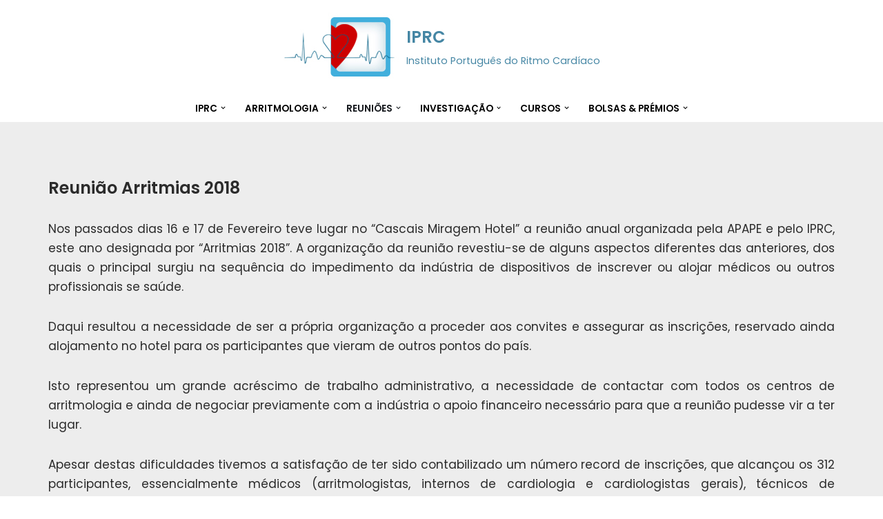

--- FILE ---
content_type: text/html; charset=UTF-8
request_url: https://iprc.pt/reuniao-arritmias-2018/
body_size: 18803
content:
<!DOCTYPE html>
<html lang="pt-PT">

<head>
	
	<meta charset="UTF-8">
	<meta name="viewport" content="width=device-width, initial-scale=1, minimum-scale=1">
	<link rel="profile" href="http://gmpg.org/xfn/11">
		<meta name='robots' content='index, follow, max-image-preview:large, max-snippet:-1, max-video-preview:-1' />

	<!-- This site is optimized with the Yoast SEO plugin v26.6 - https://yoast.com/wordpress/plugins/seo/ -->
	<title>Reunião Arritmias 2018 - IPRC</title>
	<link rel="canonical" href="https://iprc.pt/reuniao-arritmias-2018/" />
	<meta property="og:locale" content="pt_PT" />
	<meta property="og:type" content="article" />
	<meta property="og:title" content="Reunião Arritmias 2018 - IPRC" />
	<meta property="og:url" content="https://iprc.pt/reuniao-arritmias-2018/" />
	<meta property="og:site_name" content="IPRC" />
	<meta property="article:modified_time" content="2022-07-01T13:30:30+00:00" />
	<meta name="twitter:card" content="summary_large_image" />
	<meta name="twitter:label1" content="Tempo estimado de leitura" />
	<meta name="twitter:data1" content="4 minutos" />
	<script type="application/ld+json" class="yoast-schema-graph">{"@context":"https://schema.org","@graph":[{"@type":"WebPage","@id":"https://iprc.pt/reuniao-arritmias-2018/","url":"https://iprc.pt/reuniao-arritmias-2018/","name":"Reunião Arritmias 2018 - IPRC","isPartOf":{"@id":"https://iprc.pt/#website"},"datePublished":"2021-08-30T14:12:48+00:00","dateModified":"2022-07-01T13:30:30+00:00","breadcrumb":{"@id":"https://iprc.pt/reuniao-arritmias-2018/#breadcrumb"},"inLanguage":"pt-PT","potentialAction":[{"@type":"ReadAction","target":["https://iprc.pt/reuniao-arritmias-2018/"]}]},{"@type":"BreadcrumbList","@id":"https://iprc.pt/reuniao-arritmias-2018/#breadcrumb","itemListElement":[{"@type":"ListItem","position":1,"name":"Início","item":"https://iprc.pt/"},{"@type":"ListItem","position":2,"name":"Reunião Arritmias 2018"}]},{"@type":"WebSite","@id":"https://iprc.pt/#website","url":"https://iprc.pt/","name":"IPRC","description":"Instituto Português do Ritmo Cardíaco","publisher":{"@id":"https://iprc.pt/#organization"},"potentialAction":[{"@type":"SearchAction","target":{"@type":"EntryPoint","urlTemplate":"https://iprc.pt/?s={search_term_string}"},"query-input":{"@type":"PropertyValueSpecification","valueRequired":true,"valueName":"search_term_string"}}],"inLanguage":"pt-PT"},{"@type":"Organization","@id":"https://iprc.pt/#organization","name":"Instituto Português do Ritmo Cardíaco","url":"https://iprc.pt/","logo":{"@type":"ImageObject","inLanguage":"pt-PT","@id":"https://iprc.pt/#/schema/logo/image/","url":"https://iprc.pt/wp-content/uploads/2021/08/logo-IPRC.jpg","contentUrl":"https://iprc.pt/wp-content/uploads/2021/08/logo-IPRC.jpg","width":168,"height":100,"caption":"Instituto Português do Ritmo Cardíaco"},"image":{"@id":"https://iprc.pt/#/schema/logo/image/"}}]}</script>
	<!-- / Yoast SEO plugin. -->


<link rel='dns-prefetch' href='//fonts.googleapis.com' />
<link rel="alternate" type="application/rss+xml" title="IPRC &raquo; Feed" href="https://iprc.pt/feed/" />
<link rel="alternate" type="application/rss+xml" title="IPRC &raquo; Feed de comentários" href="https://iprc.pt/comments/feed/" />
<link rel="alternate" title="oEmbed (JSON)" type="application/json+oembed" href="https://iprc.pt/wp-json/oembed/1.0/embed?url=https%3A%2F%2Fiprc.pt%2Freuniao-arritmias-2018%2F" />
<link rel="alternate" title="oEmbed (XML)" type="text/xml+oembed" href="https://iprc.pt/wp-json/oembed/1.0/embed?url=https%3A%2F%2Fiprc.pt%2Freuniao-arritmias-2018%2F&#038;format=xml" />
<style id='wp-img-auto-sizes-contain-inline-css'>
img:is([sizes=auto i],[sizes^="auto," i]){contain-intrinsic-size:3000px 1500px}
/*# sourceURL=wp-img-auto-sizes-contain-inline-css */
</style>
<style id='wp-emoji-styles-inline-css'>

	img.wp-smiley, img.emoji {
		display: inline !important;
		border: none !important;
		box-shadow: none !important;
		height: 1em !important;
		width: 1em !important;
		margin: 0 0.07em !important;
		vertical-align: -0.1em !important;
		background: none !important;
		padding: 0 !important;
	}
/*# sourceURL=wp-emoji-styles-inline-css */
</style>
<link rel='stylesheet' id='wp-block-library-css' href='https://iprc.pt/wp-includes/css/dist/block-library/style.min.css?ver=6.9' media='all' />
<style id='classic-theme-styles-inline-css'>
/*! This file is auto-generated */
.wp-block-button__link{color:#fff;background-color:#32373c;border-radius:9999px;box-shadow:none;text-decoration:none;padding:calc(.667em + 2px) calc(1.333em + 2px);font-size:1.125em}.wp-block-file__button{background:#32373c;color:#fff;text-decoration:none}
/*# sourceURL=/wp-includes/css/classic-themes.min.css */
</style>
<style id='safe-svg-svg-icon-style-inline-css'>
.safe-svg-cover{text-align:center}.safe-svg-cover .safe-svg-inside{display:inline-block;max-width:100%}.safe-svg-cover svg{fill:currentColor;height:100%;max-height:100%;max-width:100%;width:100%}

/*# sourceURL=https://iprc.pt/wp-content/plugins/safe-svg/dist/safe-svg-block-frontend.css */
</style>
<style id='global-styles-inline-css'>
:root{--wp--preset--aspect-ratio--square: 1;--wp--preset--aspect-ratio--4-3: 4/3;--wp--preset--aspect-ratio--3-4: 3/4;--wp--preset--aspect-ratio--3-2: 3/2;--wp--preset--aspect-ratio--2-3: 2/3;--wp--preset--aspect-ratio--16-9: 16/9;--wp--preset--aspect-ratio--9-16: 9/16;--wp--preset--color--black: #000000;--wp--preset--color--cyan-bluish-gray: #abb8c3;--wp--preset--color--white: #ffffff;--wp--preset--color--pale-pink: #f78da7;--wp--preset--color--vivid-red: #cf2e2e;--wp--preset--color--luminous-vivid-orange: #ff6900;--wp--preset--color--luminous-vivid-amber: #fcb900;--wp--preset--color--light-green-cyan: #7bdcb5;--wp--preset--color--vivid-green-cyan: #00d084;--wp--preset--color--pale-cyan-blue: #8ed1fc;--wp--preset--color--vivid-cyan-blue: #0693e3;--wp--preset--color--vivid-purple: #9b51e0;--wp--preset--color--neve-link-color: var(--nv-primary-accent);--wp--preset--color--neve-link-hover-color: var(--nv-secondary-accent);--wp--preset--color--nv-site-bg: var(--nv-site-bg);--wp--preset--color--nv-light-bg: var(--nv-light-bg);--wp--preset--color--nv-dark-bg: var(--nv-dark-bg);--wp--preset--color--neve-text-color: var(--nv-text-color);--wp--preset--color--nv-text-dark-bg: var(--nv-text-dark-bg);--wp--preset--color--nv-c-1: var(--nv-c-1);--wp--preset--color--nv-c-2: var(--nv-c-2);--wp--preset--gradient--vivid-cyan-blue-to-vivid-purple: linear-gradient(135deg,rgb(6,147,227) 0%,rgb(155,81,224) 100%);--wp--preset--gradient--light-green-cyan-to-vivid-green-cyan: linear-gradient(135deg,rgb(122,220,180) 0%,rgb(0,208,130) 100%);--wp--preset--gradient--luminous-vivid-amber-to-luminous-vivid-orange: linear-gradient(135deg,rgb(252,185,0) 0%,rgb(255,105,0) 100%);--wp--preset--gradient--luminous-vivid-orange-to-vivid-red: linear-gradient(135deg,rgb(255,105,0) 0%,rgb(207,46,46) 100%);--wp--preset--gradient--very-light-gray-to-cyan-bluish-gray: linear-gradient(135deg,rgb(238,238,238) 0%,rgb(169,184,195) 100%);--wp--preset--gradient--cool-to-warm-spectrum: linear-gradient(135deg,rgb(74,234,220) 0%,rgb(151,120,209) 20%,rgb(207,42,186) 40%,rgb(238,44,130) 60%,rgb(251,105,98) 80%,rgb(254,248,76) 100%);--wp--preset--gradient--blush-light-purple: linear-gradient(135deg,rgb(255,206,236) 0%,rgb(152,150,240) 100%);--wp--preset--gradient--blush-bordeaux: linear-gradient(135deg,rgb(254,205,165) 0%,rgb(254,45,45) 50%,rgb(107,0,62) 100%);--wp--preset--gradient--luminous-dusk: linear-gradient(135deg,rgb(255,203,112) 0%,rgb(199,81,192) 50%,rgb(65,88,208) 100%);--wp--preset--gradient--pale-ocean: linear-gradient(135deg,rgb(255,245,203) 0%,rgb(182,227,212) 50%,rgb(51,167,181) 100%);--wp--preset--gradient--electric-grass: linear-gradient(135deg,rgb(202,248,128) 0%,rgb(113,206,126) 100%);--wp--preset--gradient--midnight: linear-gradient(135deg,rgb(2,3,129) 0%,rgb(40,116,252) 100%);--wp--preset--font-size--small: 13px;--wp--preset--font-size--medium: 20px;--wp--preset--font-size--large: 36px;--wp--preset--font-size--x-large: 42px;--wp--preset--spacing--20: 0.44rem;--wp--preset--spacing--30: 0.67rem;--wp--preset--spacing--40: 1rem;--wp--preset--spacing--50: 1.5rem;--wp--preset--spacing--60: 2.25rem;--wp--preset--spacing--70: 3.38rem;--wp--preset--spacing--80: 5.06rem;--wp--preset--shadow--natural: 6px 6px 9px rgba(0, 0, 0, 0.2);--wp--preset--shadow--deep: 12px 12px 50px rgba(0, 0, 0, 0.4);--wp--preset--shadow--sharp: 6px 6px 0px rgba(0, 0, 0, 0.2);--wp--preset--shadow--outlined: 6px 6px 0px -3px rgb(255, 255, 255), 6px 6px rgb(0, 0, 0);--wp--preset--shadow--crisp: 6px 6px 0px rgb(0, 0, 0);}:where(.is-layout-flex){gap: 0.5em;}:where(.is-layout-grid){gap: 0.5em;}body .is-layout-flex{display: flex;}.is-layout-flex{flex-wrap: wrap;align-items: center;}.is-layout-flex > :is(*, div){margin: 0;}body .is-layout-grid{display: grid;}.is-layout-grid > :is(*, div){margin: 0;}:where(.wp-block-columns.is-layout-flex){gap: 2em;}:where(.wp-block-columns.is-layout-grid){gap: 2em;}:where(.wp-block-post-template.is-layout-flex){gap: 1.25em;}:where(.wp-block-post-template.is-layout-grid){gap: 1.25em;}.has-black-color{color: var(--wp--preset--color--black) !important;}.has-cyan-bluish-gray-color{color: var(--wp--preset--color--cyan-bluish-gray) !important;}.has-white-color{color: var(--wp--preset--color--white) !important;}.has-pale-pink-color{color: var(--wp--preset--color--pale-pink) !important;}.has-vivid-red-color{color: var(--wp--preset--color--vivid-red) !important;}.has-luminous-vivid-orange-color{color: var(--wp--preset--color--luminous-vivid-orange) !important;}.has-luminous-vivid-amber-color{color: var(--wp--preset--color--luminous-vivid-amber) !important;}.has-light-green-cyan-color{color: var(--wp--preset--color--light-green-cyan) !important;}.has-vivid-green-cyan-color{color: var(--wp--preset--color--vivid-green-cyan) !important;}.has-pale-cyan-blue-color{color: var(--wp--preset--color--pale-cyan-blue) !important;}.has-vivid-cyan-blue-color{color: var(--wp--preset--color--vivid-cyan-blue) !important;}.has-vivid-purple-color{color: var(--wp--preset--color--vivid-purple) !important;}.has-neve-link-color-color{color: var(--wp--preset--color--neve-link-color) !important;}.has-neve-link-hover-color-color{color: var(--wp--preset--color--neve-link-hover-color) !important;}.has-nv-site-bg-color{color: var(--wp--preset--color--nv-site-bg) !important;}.has-nv-light-bg-color{color: var(--wp--preset--color--nv-light-bg) !important;}.has-nv-dark-bg-color{color: var(--wp--preset--color--nv-dark-bg) !important;}.has-neve-text-color-color{color: var(--wp--preset--color--neve-text-color) !important;}.has-nv-text-dark-bg-color{color: var(--wp--preset--color--nv-text-dark-bg) !important;}.has-nv-c-1-color{color: var(--wp--preset--color--nv-c-1) !important;}.has-nv-c-2-color{color: var(--wp--preset--color--nv-c-2) !important;}.has-black-background-color{background-color: var(--wp--preset--color--black) !important;}.has-cyan-bluish-gray-background-color{background-color: var(--wp--preset--color--cyan-bluish-gray) !important;}.has-white-background-color{background-color: var(--wp--preset--color--white) !important;}.has-pale-pink-background-color{background-color: var(--wp--preset--color--pale-pink) !important;}.has-vivid-red-background-color{background-color: var(--wp--preset--color--vivid-red) !important;}.has-luminous-vivid-orange-background-color{background-color: var(--wp--preset--color--luminous-vivid-orange) !important;}.has-luminous-vivid-amber-background-color{background-color: var(--wp--preset--color--luminous-vivid-amber) !important;}.has-light-green-cyan-background-color{background-color: var(--wp--preset--color--light-green-cyan) !important;}.has-vivid-green-cyan-background-color{background-color: var(--wp--preset--color--vivid-green-cyan) !important;}.has-pale-cyan-blue-background-color{background-color: var(--wp--preset--color--pale-cyan-blue) !important;}.has-vivid-cyan-blue-background-color{background-color: var(--wp--preset--color--vivid-cyan-blue) !important;}.has-vivid-purple-background-color{background-color: var(--wp--preset--color--vivid-purple) !important;}.has-neve-link-color-background-color{background-color: var(--wp--preset--color--neve-link-color) !important;}.has-neve-link-hover-color-background-color{background-color: var(--wp--preset--color--neve-link-hover-color) !important;}.has-nv-site-bg-background-color{background-color: var(--wp--preset--color--nv-site-bg) !important;}.has-nv-light-bg-background-color{background-color: var(--wp--preset--color--nv-light-bg) !important;}.has-nv-dark-bg-background-color{background-color: var(--wp--preset--color--nv-dark-bg) !important;}.has-neve-text-color-background-color{background-color: var(--wp--preset--color--neve-text-color) !important;}.has-nv-text-dark-bg-background-color{background-color: var(--wp--preset--color--nv-text-dark-bg) !important;}.has-nv-c-1-background-color{background-color: var(--wp--preset--color--nv-c-1) !important;}.has-nv-c-2-background-color{background-color: var(--wp--preset--color--nv-c-2) !important;}.has-black-border-color{border-color: var(--wp--preset--color--black) !important;}.has-cyan-bluish-gray-border-color{border-color: var(--wp--preset--color--cyan-bluish-gray) !important;}.has-white-border-color{border-color: var(--wp--preset--color--white) !important;}.has-pale-pink-border-color{border-color: var(--wp--preset--color--pale-pink) !important;}.has-vivid-red-border-color{border-color: var(--wp--preset--color--vivid-red) !important;}.has-luminous-vivid-orange-border-color{border-color: var(--wp--preset--color--luminous-vivid-orange) !important;}.has-luminous-vivid-amber-border-color{border-color: var(--wp--preset--color--luminous-vivid-amber) !important;}.has-light-green-cyan-border-color{border-color: var(--wp--preset--color--light-green-cyan) !important;}.has-vivid-green-cyan-border-color{border-color: var(--wp--preset--color--vivid-green-cyan) !important;}.has-pale-cyan-blue-border-color{border-color: var(--wp--preset--color--pale-cyan-blue) !important;}.has-vivid-cyan-blue-border-color{border-color: var(--wp--preset--color--vivid-cyan-blue) !important;}.has-vivid-purple-border-color{border-color: var(--wp--preset--color--vivid-purple) !important;}.has-neve-link-color-border-color{border-color: var(--wp--preset--color--neve-link-color) !important;}.has-neve-link-hover-color-border-color{border-color: var(--wp--preset--color--neve-link-hover-color) !important;}.has-nv-site-bg-border-color{border-color: var(--wp--preset--color--nv-site-bg) !important;}.has-nv-light-bg-border-color{border-color: var(--wp--preset--color--nv-light-bg) !important;}.has-nv-dark-bg-border-color{border-color: var(--wp--preset--color--nv-dark-bg) !important;}.has-neve-text-color-border-color{border-color: var(--wp--preset--color--neve-text-color) !important;}.has-nv-text-dark-bg-border-color{border-color: var(--wp--preset--color--nv-text-dark-bg) !important;}.has-nv-c-1-border-color{border-color: var(--wp--preset--color--nv-c-1) !important;}.has-nv-c-2-border-color{border-color: var(--wp--preset--color--nv-c-2) !important;}.has-vivid-cyan-blue-to-vivid-purple-gradient-background{background: var(--wp--preset--gradient--vivid-cyan-blue-to-vivid-purple) !important;}.has-light-green-cyan-to-vivid-green-cyan-gradient-background{background: var(--wp--preset--gradient--light-green-cyan-to-vivid-green-cyan) !important;}.has-luminous-vivid-amber-to-luminous-vivid-orange-gradient-background{background: var(--wp--preset--gradient--luminous-vivid-amber-to-luminous-vivid-orange) !important;}.has-luminous-vivid-orange-to-vivid-red-gradient-background{background: var(--wp--preset--gradient--luminous-vivid-orange-to-vivid-red) !important;}.has-very-light-gray-to-cyan-bluish-gray-gradient-background{background: var(--wp--preset--gradient--very-light-gray-to-cyan-bluish-gray) !important;}.has-cool-to-warm-spectrum-gradient-background{background: var(--wp--preset--gradient--cool-to-warm-spectrum) !important;}.has-blush-light-purple-gradient-background{background: var(--wp--preset--gradient--blush-light-purple) !important;}.has-blush-bordeaux-gradient-background{background: var(--wp--preset--gradient--blush-bordeaux) !important;}.has-luminous-dusk-gradient-background{background: var(--wp--preset--gradient--luminous-dusk) !important;}.has-pale-ocean-gradient-background{background: var(--wp--preset--gradient--pale-ocean) !important;}.has-electric-grass-gradient-background{background: var(--wp--preset--gradient--electric-grass) !important;}.has-midnight-gradient-background{background: var(--wp--preset--gradient--midnight) !important;}.has-small-font-size{font-size: var(--wp--preset--font-size--small) !important;}.has-medium-font-size{font-size: var(--wp--preset--font-size--medium) !important;}.has-large-font-size{font-size: var(--wp--preset--font-size--large) !important;}.has-x-large-font-size{font-size: var(--wp--preset--font-size--x-large) !important;}
:where(.wp-block-post-template.is-layout-flex){gap: 1.25em;}:where(.wp-block-post-template.is-layout-grid){gap: 1.25em;}
:where(.wp-block-term-template.is-layout-flex){gap: 1.25em;}:where(.wp-block-term-template.is-layout-grid){gap: 1.25em;}
:where(.wp-block-columns.is-layout-flex){gap: 2em;}:where(.wp-block-columns.is-layout-grid){gap: 2em;}
:root :where(.wp-block-pullquote){font-size: 1.5em;line-height: 1.6;}
/*# sourceURL=global-styles-inline-css */
</style>
<link rel='stylesheet' id='contact-form-7-css' href='https://iprc.pt/wp-content/plugins/contact-form-7/includes/css/styles.css?ver=6.1.4' media='all' />
<link rel='stylesheet' id='neve-style-css' href='https://iprc.pt/wp-content/themes/neve/style-main-new.min.css?ver=4.2.2' media='all' />
<style id='neve-style-inline-css'>
.is-menu-sidebar .header-menu-sidebar { visibility: visible; }.is-menu-sidebar.menu_sidebar_slide_left .header-menu-sidebar { transform: translate3d(0, 0, 0); left: 0; }.is-menu-sidebar.menu_sidebar_slide_right .header-menu-sidebar { transform: translate3d(0, 0, 0); right: 0; }.is-menu-sidebar.menu_sidebar_pull_right .header-menu-sidebar, .is-menu-sidebar.menu_sidebar_pull_left .header-menu-sidebar { transform: translateX(0); }.is-menu-sidebar.menu_sidebar_dropdown .header-menu-sidebar { height: auto; }.is-menu-sidebar.menu_sidebar_dropdown .header-menu-sidebar-inner { max-height: 400px; padding: 20px 0; }.is-menu-sidebar.menu_sidebar_full_canvas .header-menu-sidebar { opacity: 1; }.header-menu-sidebar .menu-item-nav-search:not(.floating) { pointer-events: none; }.header-menu-sidebar .menu-item-nav-search .is-menu-sidebar { pointer-events: unset; }@media screen and (max-width: 960px) { .builder-item.cr .item--inner { --textalign: center; --justify: center; } }
.nv-meta-list li.meta:not(:last-child):after { content:"/" }.nv-meta-list .no-mobile{
			display:none;
		}.nv-meta-list li.last::after{
			content: ""!important;
		}@media (min-width: 769px) {
			.nv-meta-list .no-mobile {
				display: inline-block;
			}
			.nv-meta-list li.last:not(:last-child)::after {
		 		content: "/" !important;
			}
		}
 :root{ --container: 748px;--postwidth:100%; --primarybtnbg: var(--nv-secondary-accent); --secondarybtnbg: var(--nv-primary-accent); --primarybtnhoverbg: var(--nv-secondary-accent); --secondarybtnhoverbg: var(--nv-primary-accent); --primarybtncolor: var(--nv-text-color); --secondarybtncolor: var(--nv-text-dark-bg); --primarybtnhovercolor: var(--nv-text-color); --secondarybtnhovercolor: var(--nv-text-dark-bg);--primarybtnborderradius:0;--secondarybtnborderradius:0;--btnpadding:16px 35px;--primarybtnpadding:16px 35px;--secondarybtnpadding:16px 35px; --btnfs: 14px; --btnlineheight: 1.6em; --bodyfontfamily: Poppins; --bodyfontsize: 15px; --bodylineheight: 1.6em; --bodyletterspacing: 0px; --bodyfontweight: 400; --bodytexttransform: none; --headingsfontfamily: Poppins; --h1fontsize: 39px; --h1fontweight: 600; --h1lineheight: 1.2em; --h1letterspacing: 0px; --h1texttransform: none; --h2fontsize: 30px; --h2fontweight: 600; --h2lineheight: 1.3em; --h2letterspacing: 0px; --h2texttransform: none; --h3fontsize: 20px; --h3fontweight: 600; --h3lineheight: 1.3em; --h3letterspacing: 0px; --h3texttransform: none; --h4fontsize: 16px; --h4fontweight: 600; --h4lineheight: 1.3em; --h4letterspacing: 0px; --h4texttransform: none; --h5fontsize: 14px; --h5fontweight: 600; --h5lineheight: 1.3em; --h5letterspacing: 0px; --h5texttransform: none; --h6fontsize: 14px; --h6fontweight: 600; --h6lineheight: 1.3em; --h6letterspacing: 0px; --h6texttransform: none;--formfieldborderwidth:2px;--formfieldborderradius:3px; --formfieldbgcolor: var(--nv-site-bg); --formfieldbordercolor: #dddddd; --formfieldcolor: var(--nv-text-color);--formfieldpadding:10px 12px; } .nv-index-posts{ --borderradius:0px; } .single-post-container .alignfull > [class*="__inner-container"], .single-post-container .alignwide > [class*="__inner-container"]{ max-width:718px } .nv-meta-list{ --avatarsize: 20px; } .single .nv-meta-list{ --avatarsize: 20px; } .nv-post-cover{ --height: 250px;--padding:40px 15px;--justify: flex-start; --textalign: left; --valign: center; } .nv-post-cover .nv-title-meta-wrap, .nv-page-title-wrap, .entry-header{ --textalign: left; } .nv-is-boxed.nv-title-meta-wrap{ --padding:40px 15px; --bgcolor: var(--nv-dark-bg); } .nv-overlay{ --opacity: 50; --blendmode: normal; } .nv-is-boxed.nv-comments-wrap{ --padding:20px; } .nv-is-boxed.comment-respond{ --padding:20px; } .single:not(.single-product), .page{ --c-vspace:0 0 0 0;; } .scroll-to-top{ --color: var(--nv-text-dark-bg);--padding:8px 10px; --borderradius: 3px; --bgcolor: var(--nv-primary-accent); --hovercolor: var(--nv-text-dark-bg); --hoverbgcolor: var(--nv-primary-accent);--size:16px; } .global-styled{ --bgcolor: var(--nv-site-bg); } .header-top{ --rowbcolor: var(--nv-light-bg); --color: var(--nv-text-color); --bgcolor: var(--nv-site-bg); } .header-main{ --rowbcolor: var(--nv-light-bg); --color: #4586a4; --bgcolor: #ffffff; } .header-bottom{ --rowbcolor: var(--nv-light-bg); --color: var(--nv-text-color); --bgcolor: var(--nv-site-bg); } .header-menu-sidebar-bg{ --justify: flex-start; --textalign: left;--flexg: 1;--wrapdropdownwidth: auto; --color: var(--nv-text-color); --bgcolor: var(--nv-site-bg); } .header-menu-sidebar{ width: 360px; } .builder-item--logo{ --maxwidth: 32px; --fs: 24px;--padding:10px 0;--margin:0; --textalign: center;--justify: center; } .builder-item--nav-icon,.header-menu-sidebar .close-sidebar-panel .navbar-toggle{ --color: var(--nv-text-color);--borderradius:3px;--borderwidth:0; } .builder-item--nav-icon{ --label-margin:0 5px 0 0;;--padding:10px 15px 10px 15px;;--margin:0; } .builder-item--primary-menu{ --color: #000000; --hovercolor: var(--nv-secondary-accent); --hovertextcolor: var(--nv-text-color); --activecolor: var(--nv-text-color); --spacing: 20px; --height: 25px;--padding:0;--margin:0; --fontsize: 1em; --lineheight: 1.6em; --letterspacing: 0px; --fontweight: 600; --texttransform: uppercase; --iconsize: 1em; } .hfg-is-group.has-primary-menu .inherit-ff{ --inheritedfw: 600; } .footer-top-inner .row{ grid-template-columns:1fr 1fr 1fr; --valign: flex-start; } .footer-top{ --rowbcolor: var(--nv-light-bg); --color: var(--nv-text-color); --bgcolor: var(--nv-site-bg); } .footer-bottom-inner .row{ grid-template-columns:1fr; --valign: flex-start; } .footer-bottom{ --rowbcolor: var(--nv-light-bg); --color: var(--nv-primary-accent); --bgcolor: var(--nv-site-bg); } .builder-item--footer-one-widgets{ --padding:0;--margin:20px 0 10px 0;; --textalign: left;--justify: flex-start; } @media(min-width: 576px){ :root{ --container: 992px;--postwidth:100%;--btnpadding:16px 35px;--primarybtnpadding:16px 35px;--secondarybtnpadding:16px 35px; --btnfs: 14px; --btnlineheight: 1.6em; --bodyfontsize: 16px; --bodylineheight: 1.6em; --bodyletterspacing: 0px; --h1fontsize: 55px; --h1lineheight: 1.3em; --h1letterspacing: 0px; --h2fontsize: 35px; --h2lineheight: 1.3em; --h2letterspacing: 0px; --h3fontsize: 20px; --h3lineheight: 1.3em; --h3letterspacing: 0px; --h4fontsize: 16px; --h4lineheight: 1.3em; --h4letterspacing: 0px; --h5fontsize: 14px; --h5lineheight: 1.3em; --h5letterspacing: 0px; --h6fontsize: 14px; --h6lineheight: 1.3em; --h6letterspacing: 0px; } .single-post-container .alignfull > [class*="__inner-container"], .single-post-container .alignwide > [class*="__inner-container"]{ max-width:962px } .nv-meta-list{ --avatarsize: 20px; } .single .nv-meta-list{ --avatarsize: 20px; } .nv-post-cover{ --height: 320px;--padding:60px 30px;--justify: flex-start; --textalign: left; --valign: center; } .nv-post-cover .nv-title-meta-wrap, .nv-page-title-wrap, .entry-header{ --textalign: left; } .nv-is-boxed.nv-title-meta-wrap{ --padding:60px 30px; } .nv-is-boxed.nv-comments-wrap{ --padding:30px; } .nv-is-boxed.comment-respond{ --padding:30px; } .single:not(.single-product), .page{ --c-vspace:0 0 0 0;; } .scroll-to-top{ --padding:8px 10px;--size:16px; } .header-menu-sidebar-bg{ --justify: flex-start; --textalign: left;--flexg: 1;--wrapdropdownwidth: auto; } .header-menu-sidebar{ width: 360px; } .builder-item--logo{ --maxwidth: 32px; --fs: 24px;--padding:10px 0;--margin:0; --textalign: center;--justify: center; } .builder-item--nav-icon{ --label-margin:0 5px 0 0;;--padding:10px 15px;--margin:0; } .builder-item--primary-menu{ --spacing: 20px; --height: 25px;--padding:0;--margin:0; --fontsize: 1em; --lineheight: 1.6em; --letterspacing: 0px; --iconsize: 1em; } .builder-item--footer-one-widgets{ --padding:0;--margin:20px 0 10px 0;; --textalign: left;--justify: flex-start; } }@media(min-width: 960px){ :root{ --container: 1170px;--postwidth:100%;--btnpadding:16px 35px;--primarybtnpadding:16px 35px;--secondarybtnpadding:16px 35px; --btnfs: 16px; --btnlineheight: 1.6em; --bodyfontsize: 17px; --bodylineheight: 1.7em; --bodyletterspacing: 0px; --h1fontsize: 70px; --h1lineheight: 1.3em; --h1letterspacing: 0px; --h2fontsize: 50px; --h2lineheight: 1.3em; --h2letterspacing: 0px; --h3fontsize: 24px; --h3lineheight: 1.3em; --h3letterspacing: 0px; --h4fontsize: 20px; --h4lineheight: 1.3em; --h4letterspacing: 0px; --h5fontsize: 16px; --h5lineheight: 1.3em; --h5letterspacing: 0px; --h6fontsize: 16px; --h6lineheight: 1.3em; --h6letterspacing: 0px; } body:not(.single):not(.archive):not(.blog):not(.search):not(.error404) .neve-main > .container .col, body.post-type-archive-course .neve-main > .container .col, body.post-type-archive-llms_membership .neve-main > .container .col{ max-width: 100%; } body:not(.single):not(.archive):not(.blog):not(.search):not(.error404) .nv-sidebar-wrap, body.post-type-archive-course .nv-sidebar-wrap, body.post-type-archive-llms_membership .nv-sidebar-wrap{ max-width: 0%; } .neve-main > .archive-container .nv-index-posts.col{ max-width: 100%; } .neve-main > .archive-container .nv-sidebar-wrap{ max-width: 0%; } .neve-main > .single-post-container .nv-single-post-wrap.col{ max-width: 70%; } .single-post-container .alignfull > [class*="__inner-container"], .single-post-container .alignwide > [class*="__inner-container"]{ max-width:789px } .container-fluid.single-post-container .alignfull > [class*="__inner-container"], .container-fluid.single-post-container .alignwide > [class*="__inner-container"]{ max-width:calc(70% + 15px) } .neve-main > .single-post-container .nv-sidebar-wrap{ max-width: 30%; } .nv-meta-list{ --avatarsize: 20px; } .single .nv-meta-list{ --avatarsize: 20px; } .nv-post-cover{ --height: 400px;--padding:60px 40px;--justify: flex-start; --textalign: left; --valign: center; } .nv-post-cover .nv-title-meta-wrap, .nv-page-title-wrap, .entry-header{ --textalign: left; } .nv-is-boxed.nv-title-meta-wrap{ --padding:60px 40px; } .nv-is-boxed.nv-comments-wrap{ --padding:40px; } .nv-is-boxed.comment-respond{ --padding:40px; } .single:not(.single-product), .page{ --c-vspace:0 0 0 0;; } .scroll-to-top{ --padding:8px 10px;--size:16px; } .header-menu-sidebar-bg{ --justify: flex-start; --textalign: left;--flexg: 1;--wrapdropdownwidth: auto; } .header-menu-sidebar{ width: 360px; } .builder-item--logo{ --maxwidth: 200px; --fs: 24px;--padding:10px 0;--margin:0; --textalign: left;--justify: flex-start; } .builder-item--nav-icon{ --label-margin:0 5px 0 0;;--padding:10px 15px;--margin:0; } .builder-item--primary-menu{ --spacing: 20px; --height: 25px;--padding:0;--margin:0; --fontsize: 0.8em; --lineheight: 1.6em; --letterspacing: 0px; --iconsize: 0.8em; } .builder-item--footer-one-widgets{ --padding:0;--margin:20px 0 10px 0;; --textalign: center;--justify: center; } }.nv-content-wrap .elementor a:not(.button):not(.wp-block-file__button){ text-decoration: none; }.scroll-to-top {right: 20px; border: none; position: fixed; bottom: 30px; display: none; opacity: 0; visibility: hidden; transition: opacity 0.3s ease-in-out, visibility 0.3s ease-in-out; align-items: center; justify-content: center; z-index: 999; } @supports (-webkit-overflow-scrolling: touch) { .scroll-to-top { bottom: 74px; } } .scroll-to-top.image { background-position: center; } .scroll-to-top .scroll-to-top-image { width: 100%; height: 100%; } .scroll-to-top .scroll-to-top-label { margin: 0; padding: 5px; } .scroll-to-top:hover { text-decoration: none; } .scroll-to-top.scroll-to-top-left {left: 20px; right: unset;} .scroll-to-top.scroll-show-mobile { display: flex; } @media (min-width: 960px) { .scroll-to-top { display: flex; } }.scroll-to-top { color: var(--color); padding: var(--padding); border-radius: var(--borderradius); background: var(--bgcolor); } .scroll-to-top:hover, .scroll-to-top:focus { color: var(--hovercolor); background: var(--hoverbgcolor); } .scroll-to-top-icon, .scroll-to-top.image .scroll-to-top-image { width: var(--size); height: var(--size); } .scroll-to-top-image { background-image: var(--bgimage); background-size: cover; }:root{--nv-primary-accent:#2b2b2b;--nv-secondary-accent:#46b0d9;--nv-site-bg:#ffffff;--nv-light-bg:#ededed;--nv-dark-bg:#080e20;--nv-text-color:#14171c;--nv-text-dark-bg:#ffffff;--nv-c-1:#77b978;--nv-c-2:#f37262;--nv-fallback-ff:Arial, Helvetica, sans-serif;}
:root{--e-global-color-nvprimaryaccent:#2b2b2b;--e-global-color-nvsecondaryaccent:#46b0d9;--e-global-color-nvsitebg:#ffffff;--e-global-color-nvlightbg:#ededed;--e-global-color-nvdarkbg:#080e20;--e-global-color-nvtextcolor:#14171c;--e-global-color-nvtextdarkbg:#ffffff;--e-global-color-nvc1:#77b978;--e-global-color-nvc2:#f37262;}
 #content.neve-main .container .alignfull > [class*="__inner-container"],#content.neve-main .alignwide > [class*="__inner-container"]{ max-width: 718px; } @media(min-width: 576px){ #content.neve-main .container .alignfull > [class*="__inner-container"],#content.neve-main .alignwide > [class*="__inner-container"]{ max-width: 962px; } } @media(min-width: 960px) { #content.neve-main .container .alignfull > [class*="__inner-container"],#content.neve-main .container .alignwide > [class*="__inner-container"]{ max-width: 1140px; } #content.neve-main > .container > .row > .col{ max-width: 100%; } body:not(.neve-off-canvas) #content.neve-main > .container > .row > .nv-sidebar-wrap, body:not(.neve-off-canvas) #content.neve-main > .container > .row > .nv-sidebar-wrap.shop-sidebar { max-width: 0%; } } 
/*# sourceURL=neve-style-inline-css */
</style>
<link rel='stylesheet' id='neve-google-font-poppins-css' href='//fonts.googleapis.com/css?family=Poppins%3A400%2C600&#038;display=swap&#038;ver=4.2.2' media='all' />
<link rel="https://api.w.org/" href="https://iprc.pt/wp-json/" /><link rel="alternate" title="JSON" type="application/json" href="https://iprc.pt/wp-json/wp/v2/pages/343" /><link rel="EditURI" type="application/rsd+xml" title="RSD" href="https://iprc.pt/xmlrpc.php?rsd" />
<meta name="generator" content="WordPress 6.9" />
<link rel='shortlink' href='https://iprc.pt/?p=343' />
<meta name="generator" content="Elementor 3.34.0; features: additional_custom_breakpoints; settings: css_print_method-internal, google_font-enabled, font_display-auto">
			<style>
				.e-con.e-parent:nth-of-type(n+4):not(.e-lazyloaded):not(.e-no-lazyload),
				.e-con.e-parent:nth-of-type(n+4):not(.e-lazyloaded):not(.e-no-lazyload) * {
					background-image: none !important;
				}
				@media screen and (max-height: 1024px) {
					.e-con.e-parent:nth-of-type(n+3):not(.e-lazyloaded):not(.e-no-lazyload),
					.e-con.e-parent:nth-of-type(n+3):not(.e-lazyloaded):not(.e-no-lazyload) * {
						background-image: none !important;
					}
				}
				@media screen and (max-height: 640px) {
					.e-con.e-parent:nth-of-type(n+2):not(.e-lazyloaded):not(.e-no-lazyload),
					.e-con.e-parent:nth-of-type(n+2):not(.e-lazyloaded):not(.e-no-lazyload) * {
						background-image: none !important;
					}
				}
			</style>
			<link rel="icon" href="https://iprc.pt/wp-content/uploads/2021/09/cropped-icon-IPRC-32x32.png" sizes="32x32" />
<link rel="icon" href="https://iprc.pt/wp-content/uploads/2021/09/cropped-icon-IPRC-192x192.png" sizes="192x192" />
<link rel="apple-touch-icon" href="https://iprc.pt/wp-content/uploads/2021/09/cropped-icon-IPRC-180x180.png" />
<meta name="msapplication-TileImage" content="https://iprc.pt/wp-content/uploads/2021/09/cropped-icon-IPRC-270x270.png" />
		<style id="wp-custom-css">
			p {
  text-align: justify;
}

.component-wrap {
  display: none;
}

.widget:last-child {
  font-size: 13px;
	line-height: 20px;
}		</style>
		
	</head>

<body  class="wp-singular page-template-default page page-id-343 wp-custom-logo wp-theme-neve  nv-blog-default nv-sidebar-full-width nv-without-title menu_sidebar_slide_left elementor-default elementor-kit-88" id="neve_body"  >
<div class="wrapper">
	
	<header class="header"  >
		<a class="neve-skip-link show-on-focus" href="#content" >
			Avançar para o conteúdo		</a>
		<div id="header-grid"  class="hfg_header site-header">
	
<nav class="header--row header-main hide-on-mobile hide-on-tablet layout-full-contained nv-navbar has-center header--row"
	data-row-id="main" data-show-on="desktop">

	<div
		class="header--row-inner header-main-inner">
		<div class="container">
			<div
				class="row row--wrapper"
				data-section="hfg_header_layout_main" >
				<div class="hfg-slot left"></div><div class="hfg-slot center"><div class="builder-item desktop-left"><div class="item--inner builder-item--logo"
		data-section="title_tagline"
		data-item-id="logo">
	
<div class="site-logo">
	<a class="brand" href="https://iprc.pt/" aria-label="IPRC Instituto Português do Ritmo Cardíaco" rel="home"><div class="title-with-logo"><img width="168" height="100" src="https://iprc.pt/wp-content/uploads/2021/08/logo-IPRC.jpg" class="neve-site-logo skip-lazy" alt="" data-variant="logo" decoding="async" /><div class="nv-title-tagline-wrap"><p class="site-title">IPRC</p><small>Instituto Português do Ritmo Cardíaco</small></div></div></a></div>
	</div>

</div></div><div class="hfg-slot right"></div>							</div>
		</div>
	</div>
</nav>

<div class="header--row header-bottom hide-on-mobile hide-on-tablet layout-full-contained has-center header--row"
	data-row-id="bottom" data-show-on="desktop">

	<div
		class="header--row-inner header-bottom-inner">
		<div class="container">
			<div
				class="row row--wrapper"
				data-section="hfg_header_layout_bottom" >
				<div class="hfg-slot left"></div><div class="hfg-slot center"><div class="builder-item has-nav"><div class="item--inner builder-item--primary-menu has_menu"
		data-section="header_menu_primary"
		data-item-id="primary-menu">
	<div class="nv-nav-wrap">
	<div role="navigation" class="nav-menu-primary"
			aria-label="Menu principal">

		<ul id="nv-primary-navigation-bottom" class="primary-menu-ul nav-ul menu-desktop"><li id="menu-item-200" class="menu-item menu-item-type-custom menu-item-object-custom menu-item-has-children menu-item-200"><div class="wrap"><a href="#"><span class="menu-item-title-wrap dd-title">IPRC</span></a><div role="button" aria-pressed="false" aria-label="Abrir submenu" tabindex="0" class="caret-wrap caret 1" style="margin-left:5px;"><span class="caret"><svg fill="currentColor" aria-label="Selector" xmlns="http://www.w3.org/2000/svg" viewBox="0 0 448 512"><path d="M207.029 381.476L12.686 187.132c-9.373-9.373-9.373-24.569 0-33.941l22.667-22.667c9.357-9.357 24.522-9.375 33.901-.04L224 284.505l154.745-154.021c9.379-9.335 24.544-9.317 33.901.04l22.667 22.667c9.373 9.373 9.373 24.569 0 33.941L240.971 381.476c-9.373 9.372-24.569 9.372-33.942 0z"/></svg></span></div></div>
<ul class="sub-menu">
	<li id="menu-item-96" class="menu-item menu-item-type-post_type menu-item-object-page menu-item-96"><div class="wrap"><a href="https://iprc.pt/boas-vindas/">Boas Vindas</a></div></li>
	<li id="menu-item-110" class="menu-item menu-item-type-post_type menu-item-object-page menu-item-110"><div class="wrap"><a href="https://iprc.pt/o-que-somos/">O que somos</a></div></li>
	<li id="menu-item-123" class="menu-item menu-item-type-post_type menu-item-object-page menu-item-123"><div class="wrap"><a href="https://iprc.pt/regulamentos-e-estatutos/">Regulamentos e Estatutos</a></div></li>
	<li id="menu-item-1368" class="menu-item menu-item-type-custom menu-item-object-custom menu-item-1368"><div class="wrap"><a target="_blank" href="https://iprc.pt/wp-content/uploads/2024/03/Plano-de-Atividades-2024.pdf">Plano de Actividades para 2024</a></div></li>
	<li id="menu-item-1369" class="menu-item menu-item-type-custom menu-item-object-custom menu-item-1369"><div class="wrap"><a href="https://iprc.pt/wp-content/uploads/2024/03/Relatorio-de-Atividades-2023.pdf">Relatório de Actividades para 2023</a></div></li>
	<li id="menu-item-154" class="menu-item menu-item-type-post_type menu-item-object-page menu-item-154"><div class="wrap"><a href="https://iprc.pt/associados-do-iprc/">Associados do IPRC</a></div></li>
	<li id="menu-item-163" class="menu-item menu-item-type-post_type menu-item-object-page menu-item-163"><div class="wrap"><a href="https://iprc.pt/corpos-gerentes/">Corpos Gerentes</a></div></li>
	<li id="menu-item-170" class="menu-item menu-item-type-post_type menu-item-object-page menu-item-170"><div class="wrap"><a href="https://iprc.pt/apoio-bibliografico/">Apoio Bibliográfico</a></div></li>
	<li id="menu-item-192" class="menu-item menu-item-type-post_type menu-item-object-page menu-item-192"><div class="wrap"><a href="https://iprc.pt/links/">Links</a></div></li>
	<li id="menu-item-195" class="menu-item menu-item-type-post_type menu-item-object-page menu-item-195"><div class="wrap"><a href="https://iprc.pt/contactos/">Contactos</a></div></li>
</ul>
</li>
<li id="menu-item-201" class="menu-item menu-item-type-custom menu-item-object-custom menu-item-has-children menu-item-201"><div class="wrap"><a href="#"><span class="menu-item-title-wrap dd-title">ARRITMOLOGIA</span></a><div role="button" aria-pressed="false" aria-label="Abrir submenu" tabindex="0" class="caret-wrap caret 12" style="margin-left:5px;"><span class="caret"><svg fill="currentColor" aria-label="Selector" xmlns="http://www.w3.org/2000/svg" viewBox="0 0 448 512"><path d="M207.029 381.476L12.686 187.132c-9.373-9.373-9.373-24.569 0-33.941l22.667-22.667c9.357-9.357 24.522-9.375 33.901-.04L224 284.505l154.745-154.021c9.379-9.335 24.544-9.317 33.901.04l22.667 22.667c9.373 9.373 9.373 24.569 0 33.941L240.971 381.476c-9.373 9.372-24.569 9.372-33.942 0z"/></svg></span></div></div>
<ul class="sub-menu">
	<li id="menu-item-220" class="menu-item menu-item-type-post_type menu-item-object-page menu-item-220"><div class="wrap"><a href="https://iprc.pt/arritmologia-portuguesa-no-mundo/">Arritmologia Portuguesa no Mundo</a></div></li>
	<li id="menu-item-311" class="menu-item menu-item-type-post_type menu-item-object-page menu-item-311"><div class="wrap"><a href="https://iprc.pt/apape/">APAPE</a></div></li>
</ul>
</li>
<li id="menu-item-317" class="menu-item menu-item-type-custom menu-item-object-custom current-menu-ancestor menu-item-has-children menu-item-317 nv-active"><div class="wrap"><a href="#"><span class="menu-item-title-wrap dd-title">REUNIÕES</span></a><div role="button" aria-pressed="false" aria-label="Abrir submenu" tabindex="0" class="caret-wrap caret 15" style="margin-left:5px;"><span class="caret"><svg fill="currentColor" aria-label="Selector" xmlns="http://www.w3.org/2000/svg" viewBox="0 0 448 512"><path d="M207.029 381.476L12.686 187.132c-9.373-9.373-9.373-24.569 0-33.941l22.667-22.667c9.357-9.357 24.522-9.375 33.901-.04L224 284.505l154.745-154.021c9.379-9.335 24.544-9.317 33.901.04l22.667 22.667c9.373 9.373 9.373 24.569 0 33.941L240.971 381.476c-9.373 9.372-24.569 9.372-33.942 0z"/></svg></span></div></div>
<ul class="sub-menu">
	<li id="menu-item-326" class="menu-item menu-item-type-custom menu-item-object-custom current-menu-ancestor current-menu-parent menu-item-has-children menu-item-326 nv-active"><div class="wrap"><a href="#"><span class="menu-item-title-wrap dd-title">Reuniões Arritmias</span></a><div role="button" aria-pressed="false" aria-label="Abrir submenu" tabindex="0" class="caret-wrap caret 16" style="margin-left:5px;"><span class="caret"><svg fill="currentColor" aria-label="Selector" xmlns="http://www.w3.org/2000/svg" viewBox="0 0 448 512"><path d="M207.029 381.476L12.686 187.132c-9.373-9.373-9.373-24.569 0-33.941l22.667-22.667c9.357-9.357 24.522-9.375 33.901-.04L224 284.505l154.745-154.021c9.379-9.335 24.544-9.317 33.901.04l22.667 22.667c9.373 9.373 9.373 24.569 0 33.941L240.971 381.476c-9.373 9.372-24.569 9.372-33.942 0z"/></svg></span></div></div>
	<ul class="sub-menu">
		<li id="menu-item-1491" class="menu-item menu-item-type-post_type menu-item-object-page menu-item-1491"><div class="wrap"><a href="https://iprc.pt/reuniao-arritmias-2025/">Reunião Arritmias 2025</a></div></li>
		<li id="menu-item-1373" class="menu-item menu-item-type-post_type menu-item-object-page menu-item-1373"><div class="wrap"><a href="https://iprc.pt/reuniao-arritmias-2024/">Reunião Arritmias 2024</a></div></li>
		<li id="menu-item-1261" class="menu-item menu-item-type-post_type menu-item-object-page menu-item-1261"><div class="wrap"><a href="https://iprc.pt/reuniao-arritmias-2023/">Reunião Arritmias 2023</a></div></li>
		<li id="menu-item-1106" class="menu-item menu-item-type-post_type menu-item-object-page menu-item-1106"><div class="wrap"><a href="https://iprc.pt/reuniao-arritmias-2022/">Reunião Arritmias 2022</a></div></li>
		<li id="menu-item-817" class="menu-item menu-item-type-post_type menu-item-object-page menu-item-817"><div class="wrap"><a href="https://iprc.pt/reuniao-arritmias-2021/">Reunião Arritmias 2021</a></div></li>
		<li id="menu-item-327" class="menu-item menu-item-type-post_type menu-item-object-page menu-item-327"><div class="wrap"><a href="https://iprc.pt/reuniao-arritmias-2020/">Reunião Arritmias 2020</a></div></li>
		<li id="menu-item-339" class="menu-item menu-item-type-post_type menu-item-object-page menu-item-339"><div class="wrap"><a href="https://iprc.pt/reuniao-arritmias-2019/">Reunião Arritmias 2019</a></div></li>
		<li id="menu-item-352" class="menu-item menu-item-type-post_type menu-item-object-page current-menu-item page_item page-item-343 current_page_item menu-item-352 nv-active"><div class="wrap"><a href="https://iprc.pt/reuniao-arritmias-2018/" aria-current="page">Reunião Arritmias 2018</a></div></li>
		<li id="menu-item-358" class="menu-item menu-item-type-post_type menu-item-object-page menu-item-358"><div class="wrap"><a href="https://iprc.pt/reuniao-arritmias-2017/">Reunião Arritmias 2017</a></div></li>
		<li id="menu-item-369" class="menu-item menu-item-type-post_type menu-item-object-page menu-item-369"><div class="wrap"><a href="https://iprc.pt/reuniao-arritmias-2016/">Reunião Arritmias 2016</a></div></li>
		<li id="menu-item-374" class="menu-item menu-item-type-post_type menu-item-object-page menu-item-374"><div class="wrap"><a href="https://iprc.pt/reuniao-arritmias-2015/">Reunião Arritmias 2015</a></div></li>
		<li id="menu-item-395" class="menu-item menu-item-type-post_type menu-item-object-page menu-item-395"><div class="wrap"><a href="https://iprc.pt/reuniao-arritmias-2014/">Reunião Arritmias 2014</a></div></li>
		<li id="menu-item-476" class="menu-item menu-item-type-post_type menu-item-object-page menu-item-476"><div class="wrap"><a href="https://iprc.pt/reuniao-arritmias-2013/">Reunião Arritmias 2013</a></div></li>
		<li id="menu-item-475" class="menu-item menu-item-type-post_type menu-item-object-page menu-item-475"><div class="wrap"><a href="https://iprc.pt/reuniao-arritmias-2012/">Reunião Arritmias 2012</a></div></li>
	</ul>
</li>
	<li id="menu-item-488" class="menu-item menu-item-type-custom menu-item-object-custom menu-item-has-children menu-item-488"><div class="wrap"><a href="#"><span class="menu-item-title-wrap dd-title">Reunião dos Centros de Pacing</span></a><div role="button" aria-pressed="false" aria-label="Abrir submenu" tabindex="0" class="caret-wrap caret 31" style="margin-left:5px;"><span class="caret"><svg fill="currentColor" aria-label="Selector" xmlns="http://www.w3.org/2000/svg" viewBox="0 0 448 512"><path d="M207.029 381.476L12.686 187.132c-9.373-9.373-9.373-24.569 0-33.941l22.667-22.667c9.357-9.357 24.522-9.375 33.901-.04L224 284.505l154.745-154.021c9.379-9.335 24.544-9.317 33.901.04l22.667 22.667c9.373 9.373 9.373 24.569 0 33.941L240.971 381.476c-9.373 9.372-24.569 9.372-33.942 0z"/></svg></span></div></div>
	<ul class="sub-menu">
		<li id="menu-item-1538" class="menu-item menu-item-type-post_type menu-item-object-page menu-item-1538"><div class="wrap"><a href="https://iprc.pt/reuniao-dos-centros-de-pacing-2025/">Reunião dos Centros de Pacing 2025</a></div></li>
		<li id="menu-item-1402" class="menu-item menu-item-type-post_type menu-item-object-page menu-item-1402"><div class="wrap"><a href="https://iprc.pt/reuniao-dos-centros-de-pacing-2024/">Reunião dos Centros de Pacing 2024</a></div></li>
		<li id="menu-item-1283" class="menu-item menu-item-type-post_type menu-item-object-page menu-item-1283"><div class="wrap"><a href="https://iprc.pt/reuniao-dos-centros-de-pacing-2023/">Reunião dos Centros de Pacing 2023</a></div></li>
		<li id="menu-item-1147" class="menu-item menu-item-type-post_type menu-item-object-page menu-item-1147"><div class="wrap"><a href="https://iprc.pt/reuniao-dos-centros-de-pacing-2022/">Reunião dos Centros de Pacing 2022</a></div></li>
		<li id="menu-item-490" class="menu-item menu-item-type-post_type menu-item-object-page menu-item-490"><div class="wrap"><a href="https://iprc.pt/reuniao-dos-centros-de-pacing-2019/">Reunião dos Centros de Pacing 2019</a></div></li>
		<li id="menu-item-489" class="menu-item menu-item-type-post_type menu-item-object-page menu-item-489"><div class="wrap"><a href="https://iprc.pt/reuniao-dos-centros-de-pacing-2018/">Reunião dos Centros de Pacing 2018</a></div></li>
		<li id="menu-item-496" class="menu-item menu-item-type-post_type menu-item-object-page menu-item-496"><div class="wrap"><a href="https://iprc.pt/reuniao-dos-centros-de-pacing-2017/">Reunião dos Centros de Pacing 2017</a></div></li>
		<li id="menu-item-510" class="menu-item menu-item-type-post_type menu-item-object-page menu-item-510"><div class="wrap"><a href="https://iprc.pt/reuniao-dos-centros-de-pacing-2016/">Reunião dos Centros de Pacing 2016</a></div></li>
		<li id="menu-item-509" class="menu-item menu-item-type-post_type menu-item-object-page menu-item-509"><div class="wrap"><a href="https://iprc.pt/reuniao-dos-centros-de-pacing-2015/">Reunião dos Centros de Pacing 2015</a></div></li>
		<li id="menu-item-523" class="menu-item menu-item-type-post_type menu-item-object-page menu-item-523"><div class="wrap"><a href="https://iprc.pt/reuniao-dos-centros-de-pacing-2014/">Reunião dos Centros de Pacing 2014</a></div></li>
		<li id="menu-item-535" class="menu-item menu-item-type-post_type menu-item-object-page menu-item-535"><div class="wrap"><a href="https://iprc.pt/reuniao-dos-centros-de-pacing-2013/">Reunião dos Centros de Pacing 2013</a></div></li>
	</ul>
</li>
	<li id="menu-item-529" class="menu-item menu-item-type-custom menu-item-object-custom menu-item-has-children menu-item-529"><div class="wrap"><a href="#"><span class="menu-item-title-wrap dd-title">Reunião de Electrofisiologia</span></a><div role="button" aria-pressed="false" aria-label="Abrir submenu" tabindex="0" class="caret-wrap caret 43" style="margin-left:5px;"><span class="caret"><svg fill="currentColor" aria-label="Selector" xmlns="http://www.w3.org/2000/svg" viewBox="0 0 448 512"><path d="M207.029 381.476L12.686 187.132c-9.373-9.373-9.373-24.569 0-33.941l22.667-22.667c9.357-9.357 24.522-9.375 33.901-.04L224 284.505l154.745-154.021c9.379-9.335 24.544-9.317 33.901.04l22.667 22.667c9.373 9.373 9.373 24.569 0 33.941L240.971 381.476c-9.373 9.372-24.569 9.372-33.942 0z"/></svg></span></div></div>
	<ul class="sub-menu">
		<li id="menu-item-1610" class="menu-item menu-item-type-post_type menu-item-object-page menu-item-1610"><div class="wrap"><a href="https://iprc.pt/reuniao-de-electrofisiologia-2025/">Reunião de Electrofisiologia 2025</a></div></li>
		<li id="menu-item-1459" class="menu-item menu-item-type-post_type menu-item-object-page menu-item-1459"><div class="wrap"><a href="https://iprc.pt/reuniao-de-electrofisiologia-2024/">Reunião de Electrofisiologia 2024</a></div></li>
		<li id="menu-item-1453" class="menu-item menu-item-type-post_type menu-item-object-page menu-item-1453"><div class="wrap"><a href="https://iprc.pt/reuniao-de-electrofisiologia-2023/">Reunião de Electrofisiologia 2023</a></div></li>
		<li id="menu-item-1241" class="menu-item menu-item-type-post_type menu-item-object-page menu-item-1241"><div class="wrap"><a href="https://iprc.pt/reuniao-de-electrofisiologia-2022/">Reunião de Electrofisiologia 2022</a></div></li>
		<li id="menu-item-1079" class="menu-item menu-item-type-post_type menu-item-object-page menu-item-1079"><div class="wrap"><a href="https://iprc.pt/reuniao-de-electrofisiologia-2021/">Reunião de Electrofisiologia 2021</a></div></li>
		<li id="menu-item-530" class="menu-item menu-item-type-post_type menu-item-object-page menu-item-530"><div class="wrap"><a href="https://iprc.pt/reuniao-de-electrofisiologia-2020/">Reunião de Electrofisiologia 2020</a></div></li>
		<li id="menu-item-541" class="menu-item menu-item-type-post_type menu-item-object-page menu-item-541"><div class="wrap"><a href="https://iprc.pt/reuniao-de-electrofisiologia-2019/">Reunião de Electrofisiologia 2019</a></div></li>
		<li id="menu-item-547" class="menu-item menu-item-type-post_type menu-item-object-page menu-item-547"><div class="wrap"><a href="https://iprc.pt/reuniao-de-electrofisiologia-2018/">Reunião de Electrofisiologia 2018</a></div></li>
		<li id="menu-item-553" class="menu-item menu-item-type-post_type menu-item-object-page menu-item-553"><div class="wrap"><a href="https://iprc.pt/reuniao-de-electrofisiologia-2017/">Reunião de Electrofisiologia 2017</a></div></li>
		<li id="menu-item-559" class="menu-item menu-item-type-post_type menu-item-object-page menu-item-559"><div class="wrap"><a href="https://iprc.pt/reuniao-de-electrofisiologia-2016/">Reunião de Electrofisiologia 2016</a></div></li>
		<li id="menu-item-565" class="menu-item menu-item-type-post_type menu-item-object-page menu-item-565"><div class="wrap"><a href="https://iprc.pt/reuniao-de-electrofisiologia-2015/">Reunião de Electrofisiologia 2015</a></div></li>
		<li id="menu-item-571" class="menu-item menu-item-type-post_type menu-item-object-page menu-item-571"><div class="wrap"><a href="https://iprc.pt/reuniao-de-electrofisiologia-2014/">Reunião de Electrofisiologia 2014</a></div></li>
		<li id="menu-item-576" class="menu-item menu-item-type-post_type menu-item-object-page menu-item-576"><div class="wrap"><a href="https://iprc.pt/reuniao-de-electrofisiologia-2013/">Reunião de Electrofisiologia 2013</a></div></li>
		<li id="menu-item-582" class="menu-item menu-item-type-post_type menu-item-object-page menu-item-582"><div class="wrap"><a href="https://iprc.pt/reuniao-de-electrofisiologia-2012/">Reunião de Electrofisiologia 2012</a></div></li>
	</ul>
</li>
	<li id="menu-item-591" class="menu-item menu-item-type-post_type menu-item-object-page menu-item-591"><div class="wrap"><a href="https://iprc.pt/summer-arrhythmia-summit-2015/">Summer Arrhythmia Summit 2015</a></div></li>
	<li id="menu-item-600" class="menu-item menu-item-type-post_type menu-item-object-page menu-item-600"><div class="wrap"><a href="https://iprc.pt/simposio-satelite-do-congresso-portugues-de-cardiologia-xxxv/">Simpósio Congresso Português de Cardiologia XXXV</a></div></li>
</ul>
</li>
<li id="menu-item-602" class="menu-item menu-item-type-custom menu-item-object-custom menu-item-has-children menu-item-602"><div class="wrap"><a href="#"><span class="menu-item-title-wrap dd-title">INVESTIGAÇÃO</span></a><div role="button" aria-pressed="false" aria-label="Abrir submenu" tabindex="0" class="caret-wrap caret 60" style="margin-left:5px;"><span class="caret"><svg fill="currentColor" aria-label="Selector" xmlns="http://www.w3.org/2000/svg" viewBox="0 0 448 512"><path d="M207.029 381.476L12.686 187.132c-9.373-9.373-9.373-24.569 0-33.941l22.667-22.667c9.357-9.357 24.522-9.375 33.901-.04L224 284.505l154.745-154.021c9.379-9.335 24.544-9.317 33.901.04l22.667 22.667c9.373 9.373 9.373 24.569 0 33.941L240.971 381.476c-9.373 9.372-24.569 9.372-33.942 0z"/></svg></span></div></div>
<ul class="sub-menu">
	<li id="menu-item-605" class="menu-item menu-item-type-post_type menu-item-object-page menu-item-605"><div class="wrap"><a href="https://iprc.pt/estudo-fama/">Estudo Fama</a></div></li>
	<li id="menu-item-613" class="menu-item menu-item-type-post_type menu-item-object-page menu-item-613"><div class="wrap"><a href="https://iprc.pt/estudo-sincrone/">Estudo “Síncrone”</a></div></li>
</ul>
</li>
<li id="menu-item-621" class="menu-item menu-item-type-custom menu-item-object-custom menu-item-has-children menu-item-621"><div class="wrap"><a href="#"><span class="menu-item-title-wrap dd-title">CURSOS</span></a><div role="button" aria-pressed="false" aria-label="Abrir submenu" tabindex="0" class="caret-wrap caret 63" style="margin-left:5px;"><span class="caret"><svg fill="currentColor" aria-label="Selector" xmlns="http://www.w3.org/2000/svg" viewBox="0 0 448 512"><path d="M207.029 381.476L12.686 187.132c-9.373-9.373-9.373-24.569 0-33.941l22.667-22.667c9.357-9.357 24.522-9.375 33.901-.04L224 284.505l154.745-154.021c9.379-9.335 24.544-9.317 33.901.04l22.667 22.667c9.373 9.373 9.373 24.569 0 33.941L240.971 381.476c-9.373 9.372-24.569 9.372-33.942 0z"/></svg></span></div></div>
<ul class="sub-menu">
	<li id="menu-item-620" class="menu-item menu-item-type-post_type menu-item-object-page menu-item-620"><div class="wrap"><a href="https://iprc.pt/curso-de-introducao-aos-cardioversores-desfibrilhadores-implantaveis-2017/">Curso de Introdução aos Cardioversores/Desfibrilhadores Implantáveis 2017</a></div></li>
	<li id="menu-item-629" class="menu-item menu-item-type-post_type menu-item-object-page menu-item-629"><div class="wrap"><a href="https://iprc.pt/curso-de-introducao-ao-pacing-cardiaco-2016/">Curso de Introdução ao Pacing Cardíaco 2016</a></div></li>
	<li id="menu-item-640" class="menu-item menu-item-type-post_type menu-item-object-page menu-item-640"><div class="wrap"><a href="https://iprc.pt/curso-de-introducao-ao-pacing-cardiaco-2015/">Curso de Introdução ao Pacing Cardíaco 2015</a></div></li>
	<li id="menu-item-647" class="menu-item menu-item-type-post_type menu-item-object-page menu-item-647"><div class="wrap"><a href="https://iprc.pt/curso-de-cardioversores-desfibrilhadores-implantaveis/">Curso de Cardioversores Desfibrilhadores Implantáveis</a></div></li>
	<li id="menu-item-649" class="menu-item menu-item-type-custom menu-item-object-custom menu-item-649"><div class="wrap"><a target="_blank" href="https://iprc.pt/wp-content/uploads/2021/08/ProgramaCursoInternos2012.pdf">Curso de Internos 2012</a></div></li>
	<li id="menu-item-1055" class="menu-item menu-item-type-post_type menu-item-object-page menu-item-has-children menu-item-1055"><div class="wrap"><a href="https://iprc.pt/curso-de-electrocardiografia-para-tecnicos-de-cardiopneumologia/"><span class="menu-item-title-wrap dd-title">Curso de Electrocardiografia 2021</span></a><div role="button" aria-pressed="false" aria-label="Abrir submenu" tabindex="0" class="caret-wrap caret 69" style="margin-left:5px;"><span class="caret"><svg fill="currentColor" aria-label="Selector" xmlns="http://www.w3.org/2000/svg" viewBox="0 0 448 512"><path d="M207.029 381.476L12.686 187.132c-9.373-9.373-9.373-24.569 0-33.941l22.667-22.667c9.357-9.357 24.522-9.375 33.901-.04L224 284.505l154.745-154.021c9.379-9.335 24.544-9.317 33.901.04l22.667 22.667c9.373 9.373 9.373 24.569 0 33.941L240.971 381.476c-9.373 9.372-24.569 9.372-33.942 0z"/></svg></span></div></div>
	<ul class="sub-menu">
		<li id="menu-item-654" class="menu-item menu-item-type-post_type menu-item-object-page menu-item-654"><div class="wrap"><a href="https://iprc.pt/curso-de-electrocardiografia-2013/">Curso de Electrocardiografia 2013</a></div></li>
	</ul>
</li>
</ul>
</li>
<li id="menu-item-655" class="menu-item menu-item-type-custom menu-item-object-custom menu-item-has-children menu-item-655"><div class="wrap"><a href="#"><span class="menu-item-title-wrap dd-title">BOLSAS &#038; PRÉMIOS</span></a><div role="button" aria-pressed="false" aria-label="Abrir submenu" tabindex="0" class="caret-wrap caret 71" style="margin-left:5px;"><span class="caret"><svg fill="currentColor" aria-label="Selector" xmlns="http://www.w3.org/2000/svg" viewBox="0 0 448 512"><path d="M207.029 381.476L12.686 187.132c-9.373-9.373-9.373-24.569 0-33.941l22.667-22.667c9.357-9.357 24.522-9.375 33.901-.04L224 284.505l154.745-154.021c9.379-9.335 24.544-9.317 33.901.04l22.667 22.667c9.373 9.373 9.373 24.569 0 33.941L240.971 381.476c-9.373 9.372-24.569 9.372-33.942 0z"/></svg></span></div></div>
<ul class="sub-menu">
	<li id="menu-item-660" class="menu-item menu-item-type-custom menu-item-object-custom menu-item-has-children menu-item-660"><div class="wrap"><a href="#"><span class="menu-item-title-wrap dd-title">Prémio Melhor Poster</span></a><div role="button" aria-pressed="false" aria-label="Abrir submenu" tabindex="0" class="caret-wrap caret 72" style="margin-left:5px;"><span class="caret"><svg fill="currentColor" aria-label="Selector" xmlns="http://www.w3.org/2000/svg" viewBox="0 0 448 512"><path d="M207.029 381.476L12.686 187.132c-9.373-9.373-9.373-24.569 0-33.941l22.667-22.667c9.357-9.357 24.522-9.375 33.901-.04L224 284.505l154.745-154.021c9.379-9.335 24.544-9.317 33.901.04l22.667 22.667c9.373 9.373 9.373 24.569 0 33.941L240.971 381.476c-9.373 9.372-24.569 9.372-33.942 0z"/></svg></span></div></div>
	<ul class="sub-menu">
		<li id="menu-item-1481" class="menu-item menu-item-type-post_type menu-item-object-page menu-item-1481"><div class="wrap"><a href="https://iprc.pt/premio-medtronic-2025/">2025</a></div></li>
		<li id="menu-item-1394" class="menu-item menu-item-type-post_type menu-item-object-page menu-item-1394"><div class="wrap"><a href="https://iprc.pt/premio-medtronic-2024/">2024</a></div></li>
		<li id="menu-item-1307" class="menu-item menu-item-type-post_type menu-item-object-page menu-item-1307"><div class="wrap"><a href="https://iprc.pt/premio-medtronic-2023/">2023</a></div></li>
		<li id="menu-item-1127" class="menu-item menu-item-type-post_type menu-item-object-page menu-item-1127"><div class="wrap"><a href="https://iprc.pt/premio-medtronic-2022/">2022</a></div></li>
		<li id="menu-item-659" class="menu-item menu-item-type-post_type menu-item-object-page menu-item-659"><div class="wrap"><a href="https://iprc.pt/premio-medtronic-2021/">2021</a></div></li>
		<li id="menu-item-674" class="menu-item menu-item-type-post_type menu-item-object-page menu-item-674"><div class="wrap"><a href="https://iprc.pt/premio-medtronic-2020/">2020</a></div></li>
		<li id="menu-item-697" class="menu-item menu-item-type-post_type menu-item-object-page menu-item-697"><div class="wrap"><a href="https://iprc.pt/premio-medtronic-2019/">2019</a></div></li>
		<li id="menu-item-706" class="menu-item menu-item-type-post_type menu-item-object-page menu-item-706"><div class="wrap"><a href="https://iprc.pt/premio-medtronic-2018/">2018</a></div></li>
		<li id="menu-item-720" class="menu-item menu-item-type-post_type menu-item-object-page menu-item-720"><div class="wrap"><a href="https://iprc.pt/premio-medtronic-2017/">2017</a></div></li>
		<li id="menu-item-738" class="menu-item menu-item-type-post_type menu-item-object-page menu-item-738"><div class="wrap"><a href="https://iprc.pt/premio-medtronic-2016/">2016</a></div></li>
		<li id="menu-item-754" class="menu-item menu-item-type-post_type menu-item-object-page menu-item-754"><div class="wrap"><a href="https://iprc.pt/premio-medtronic-2015/">2015</a></div></li>
		<li id="menu-item-766" class="menu-item menu-item-type-post_type menu-item-object-page menu-item-766"><div class="wrap"><a href="https://iprc.pt/premio-medtronic-2014/">2014</a></div></li>
	</ul>
</li>
	<li id="menu-item-1431" class="menu-item menu-item-type-custom menu-item-object-custom menu-item-has-children menu-item-1431"><div class="wrap"><a href="#"><span class="menu-item-title-wrap dd-title">Prémio Melhor Investigador</span></a><div role="button" aria-pressed="false" aria-label="Abrir submenu" tabindex="0" class="caret-wrap caret 85" style="margin-left:5px;"><span class="caret"><svg fill="currentColor" aria-label="Selector" xmlns="http://www.w3.org/2000/svg" viewBox="0 0 448 512"><path d="M207.029 381.476L12.686 187.132c-9.373-9.373-9.373-24.569 0-33.941l22.667-22.667c9.357-9.357 24.522-9.375 33.901-.04L224 284.505l154.745-154.021c9.379-9.335 24.544-9.317 33.901.04l22.667 22.667c9.373 9.373 9.373 24.569 0 33.941L240.971 381.476c-9.373 9.372-24.569 9.372-33.942 0z"/></svg></span></div></div>
	<ul class="sub-menu">
		<li id="menu-item-1543" class="menu-item menu-item-type-post_type menu-item-object-page menu-item-1543"><div class="wrap"><a href="https://iprc.pt/premio-abbott-2025/">2025</a></div></li>
		<li id="menu-item-1436" class="menu-item menu-item-type-post_type menu-item-object-page menu-item-1436"><div class="wrap"><a href="https://iprc.pt/premio-abbott-2024/">2024</a></div></li>
		<li id="menu-item-1321" class="menu-item menu-item-type-post_type menu-item-object-page menu-item-1321"><div class="wrap"><a href="https://iprc.pt/premio-abbott-2023/">2023</a></div></li>
	</ul>
</li>
	<li id="menu-item-1534" class="menu-item menu-item-type-post_type menu-item-object-page menu-item-1534"><div class="wrap"><a href="https://iprc.pt/bolsa-de-formacao-em-eletrofisiologia-clinica/">Bolsa de Formação em Eletrofisiologia Clínica</a></div></li>
</ul>
</li>
</ul>	</div>
</div>

	</div>

</div></div><div class="hfg-slot right"></div>							</div>
		</div>
	</div>
</div>


<nav class="header--row header-main hide-on-desktop layout-full-contained nv-navbar has-center header--row"
	data-row-id="main" data-show-on="mobile">

	<div
		class="header--row-inner header-main-inner">
		<div class="container">
			<div
				class="row row--wrapper"
				data-section="hfg_header_layout_main" >
				<div class="hfg-slot left"></div><div class="hfg-slot center"><div class="builder-item mobile-center tablet-center"><div class="item--inner builder-item--logo"
		data-section="title_tagline"
		data-item-id="logo">
	
<div class="site-logo">
	<a class="brand" href="https://iprc.pt/" aria-label="IPRC Instituto Português do Ritmo Cardíaco" rel="home"><div class="title-with-logo"><img width="168" height="100" src="https://iprc.pt/wp-content/uploads/2021/08/logo-IPRC.jpg" class="neve-site-logo skip-lazy" alt="" data-variant="logo" decoding="async" /><div class="nv-title-tagline-wrap"><p class="site-title">IPRC</p><small>Instituto Português do Ritmo Cardíaco</small></div></div></a></div>
	</div>

</div></div><div class="hfg-slot right"></div>							</div>
		</div>
	</div>
</nav>

<div class="header--row header-bottom hide-on-desktop layout-full-contained has-center header--row"
	data-row-id="bottom" data-show-on="mobile">

	<div
		class="header--row-inner header-bottom-inner">
		<div class="container">
			<div
				class="row row--wrapper"
				data-section="hfg_header_layout_bottom" >
				<div class="hfg-slot left"></div><div class="hfg-slot center"><div class="builder-item tablet-left mobile-left"><div class="item--inner builder-item--nav-icon"
		data-section="header_menu_icon"
		data-item-id="nav-icon">
	<div class="menu-mobile-toggle item-button navbar-toggle-wrapper">
	<button type="button" class=" navbar-toggle"
			value="Menu de navegação"
					aria-label="Menu de navegação "
			aria-expanded="false" onclick="if('undefined' !== typeof toggleAriaClick ) { toggleAriaClick() }">
		<span class="nav-toggle-label">Menu</span>			<span class="bars">
				<span class="icon-bar"></span>
				<span class="icon-bar"></span>
				<span class="icon-bar"></span>
			</span>
					<span class="screen-reader-text">Menu de navegação</span>
	</button>
</div> <!--.navbar-toggle-wrapper-->


	</div>

</div></div><div class="hfg-slot right"></div>							</div>
		</div>
	</div>
</div>

<div
		id="header-menu-sidebar" class="header-menu-sidebar tcb menu-sidebar-panel slide_left hfg-pe"
		data-row-id="sidebar">
	<div id="header-menu-sidebar-bg" class="header-menu-sidebar-bg">
				<div class="close-sidebar-panel navbar-toggle-wrapper">
			<button type="button" class="hamburger is-active  navbar-toggle active" 					value="Menu de navegação"
					aria-label="Menu de navegação "
					aria-expanded="false" onclick="if('undefined' !== typeof toggleAriaClick ) { toggleAriaClick() }">
								<span class="bars">
						<span class="icon-bar"></span>
						<span class="icon-bar"></span>
						<span class="icon-bar"></span>
					</span>
								<span class="screen-reader-text">
			Menu de navegação					</span>
			</button>
		</div>
					<div id="header-menu-sidebar-inner" class="header-menu-sidebar-inner tcb ">
						<div class="builder-item has-nav"><div class="item--inner builder-item--primary-menu has_menu"
		data-section="header_menu_primary"
		data-item-id="primary-menu">
	<div class="nv-nav-wrap">
	<div role="navigation" class="nav-menu-primary"
			aria-label="Menu principal">

		<ul id="nv-primary-navigation-sidebar" class="primary-menu-ul nav-ul menu-mobile"><li class="menu-item menu-item-type-custom menu-item-object-custom menu-item-has-children menu-item-200"><div class="wrap"><a href="#"><span class="menu-item-title-wrap dd-title">IPRC</span></a><button tabindex="0" type="button" class="caret-wrap navbar-toggle 1 " style="margin-left:5px;"  aria-label="Mostrar/esconder IPRC"><span class="caret"><svg fill="currentColor" aria-label="Selector" xmlns="http://www.w3.org/2000/svg" viewBox="0 0 448 512"><path d="M207.029 381.476L12.686 187.132c-9.373-9.373-9.373-24.569 0-33.941l22.667-22.667c9.357-9.357 24.522-9.375 33.901-.04L224 284.505l154.745-154.021c9.379-9.335 24.544-9.317 33.901.04l22.667 22.667c9.373 9.373 9.373 24.569 0 33.941L240.971 381.476c-9.373 9.372-24.569 9.372-33.942 0z"/></svg></span></button></div>
<ul class="sub-menu">
	<li class="menu-item menu-item-type-post_type menu-item-object-page menu-item-96"><div class="wrap"><a href="https://iprc.pt/boas-vindas/">Boas Vindas</a></div></li>
	<li class="menu-item menu-item-type-post_type menu-item-object-page menu-item-110"><div class="wrap"><a href="https://iprc.pt/o-que-somos/">O que somos</a></div></li>
	<li class="menu-item menu-item-type-post_type menu-item-object-page menu-item-123"><div class="wrap"><a href="https://iprc.pt/regulamentos-e-estatutos/">Regulamentos e Estatutos</a></div></li>
	<li class="menu-item menu-item-type-custom menu-item-object-custom menu-item-1368"><div class="wrap"><a target="_blank" href="https://iprc.pt/wp-content/uploads/2024/03/Plano-de-Atividades-2024.pdf">Plano de Actividades para 2024</a></div></li>
	<li class="menu-item menu-item-type-custom menu-item-object-custom menu-item-1369"><div class="wrap"><a href="https://iprc.pt/wp-content/uploads/2024/03/Relatorio-de-Atividades-2023.pdf">Relatório de Actividades para 2023</a></div></li>
	<li class="menu-item menu-item-type-post_type menu-item-object-page menu-item-154"><div class="wrap"><a href="https://iprc.pt/associados-do-iprc/">Associados do IPRC</a></div></li>
	<li class="menu-item menu-item-type-post_type menu-item-object-page menu-item-163"><div class="wrap"><a href="https://iprc.pt/corpos-gerentes/">Corpos Gerentes</a></div></li>
	<li class="menu-item menu-item-type-post_type menu-item-object-page menu-item-170"><div class="wrap"><a href="https://iprc.pt/apoio-bibliografico/">Apoio Bibliográfico</a></div></li>
	<li class="menu-item menu-item-type-post_type menu-item-object-page menu-item-192"><div class="wrap"><a href="https://iprc.pt/links/">Links</a></div></li>
	<li class="menu-item menu-item-type-post_type menu-item-object-page menu-item-195"><div class="wrap"><a href="https://iprc.pt/contactos/">Contactos</a></div></li>
</ul>
</li>
<li class="menu-item menu-item-type-custom menu-item-object-custom menu-item-has-children menu-item-201"><div class="wrap"><a href="#"><span class="menu-item-title-wrap dd-title">ARRITMOLOGIA</span></a><button tabindex="0" type="button" class="caret-wrap navbar-toggle 12 " style="margin-left:5px;"  aria-label="Mostrar/esconder ARRITMOLOGIA"><span class="caret"><svg fill="currentColor" aria-label="Selector" xmlns="http://www.w3.org/2000/svg" viewBox="0 0 448 512"><path d="M207.029 381.476L12.686 187.132c-9.373-9.373-9.373-24.569 0-33.941l22.667-22.667c9.357-9.357 24.522-9.375 33.901-.04L224 284.505l154.745-154.021c9.379-9.335 24.544-9.317 33.901.04l22.667 22.667c9.373 9.373 9.373 24.569 0 33.941L240.971 381.476c-9.373 9.372-24.569 9.372-33.942 0z"/></svg></span></button></div>
<ul class="sub-menu">
	<li class="menu-item menu-item-type-post_type menu-item-object-page menu-item-220"><div class="wrap"><a href="https://iprc.pt/arritmologia-portuguesa-no-mundo/">Arritmologia Portuguesa no Mundo</a></div></li>
	<li class="menu-item menu-item-type-post_type menu-item-object-page menu-item-311"><div class="wrap"><a href="https://iprc.pt/apape/">APAPE</a></div></li>
</ul>
</li>
<li class="menu-item menu-item-type-custom menu-item-object-custom current-menu-ancestor menu-item-has-children menu-item-317 nv-active"><div class="wrap"><a href="#"><span class="menu-item-title-wrap dd-title">REUNIÕES</span></a><button tabindex="0" type="button" class="caret-wrap navbar-toggle 15 " style="margin-left:5px;"  aria-label="Mostrar/esconder REUNIÕES"><span class="caret"><svg fill="currentColor" aria-label="Selector" xmlns="http://www.w3.org/2000/svg" viewBox="0 0 448 512"><path d="M207.029 381.476L12.686 187.132c-9.373-9.373-9.373-24.569 0-33.941l22.667-22.667c9.357-9.357 24.522-9.375 33.901-.04L224 284.505l154.745-154.021c9.379-9.335 24.544-9.317 33.901.04l22.667 22.667c9.373 9.373 9.373 24.569 0 33.941L240.971 381.476c-9.373 9.372-24.569 9.372-33.942 0z"/></svg></span></button></div>
<ul class="sub-menu">
	<li class="menu-item menu-item-type-custom menu-item-object-custom current-menu-ancestor current-menu-parent menu-item-has-children menu-item-326 nv-active"><div class="wrap"><a href="#"><span class="menu-item-title-wrap dd-title">Reuniões Arritmias</span></a><button tabindex="0" type="button" class="caret-wrap navbar-toggle 16 " style="margin-left:5px;"  aria-label="Mostrar/esconder Reuniões Arritmias"><span class="caret"><svg fill="currentColor" aria-label="Selector" xmlns="http://www.w3.org/2000/svg" viewBox="0 0 448 512"><path d="M207.029 381.476L12.686 187.132c-9.373-9.373-9.373-24.569 0-33.941l22.667-22.667c9.357-9.357 24.522-9.375 33.901-.04L224 284.505l154.745-154.021c9.379-9.335 24.544-9.317 33.901.04l22.667 22.667c9.373 9.373 9.373 24.569 0 33.941L240.971 381.476c-9.373 9.372-24.569 9.372-33.942 0z"/></svg></span></button></div>
	<ul class="sub-menu">
		<li class="menu-item menu-item-type-post_type menu-item-object-page menu-item-1491"><div class="wrap"><a href="https://iprc.pt/reuniao-arritmias-2025/">Reunião Arritmias 2025</a></div></li>
		<li class="menu-item menu-item-type-post_type menu-item-object-page menu-item-1373"><div class="wrap"><a href="https://iprc.pt/reuniao-arritmias-2024/">Reunião Arritmias 2024</a></div></li>
		<li class="menu-item menu-item-type-post_type menu-item-object-page menu-item-1261"><div class="wrap"><a href="https://iprc.pt/reuniao-arritmias-2023/">Reunião Arritmias 2023</a></div></li>
		<li class="menu-item menu-item-type-post_type menu-item-object-page menu-item-1106"><div class="wrap"><a href="https://iprc.pt/reuniao-arritmias-2022/">Reunião Arritmias 2022</a></div></li>
		<li class="menu-item menu-item-type-post_type menu-item-object-page menu-item-817"><div class="wrap"><a href="https://iprc.pt/reuniao-arritmias-2021/">Reunião Arritmias 2021</a></div></li>
		<li class="menu-item menu-item-type-post_type menu-item-object-page menu-item-327"><div class="wrap"><a href="https://iprc.pt/reuniao-arritmias-2020/">Reunião Arritmias 2020</a></div></li>
		<li class="menu-item menu-item-type-post_type menu-item-object-page menu-item-339"><div class="wrap"><a href="https://iprc.pt/reuniao-arritmias-2019/">Reunião Arritmias 2019</a></div></li>
		<li class="menu-item menu-item-type-post_type menu-item-object-page current-menu-item page_item page-item-343 current_page_item menu-item-352 nv-active"><div class="wrap"><a href="https://iprc.pt/reuniao-arritmias-2018/" aria-current="page">Reunião Arritmias 2018</a></div></li>
		<li class="menu-item menu-item-type-post_type menu-item-object-page menu-item-358"><div class="wrap"><a href="https://iprc.pt/reuniao-arritmias-2017/">Reunião Arritmias 2017</a></div></li>
		<li class="menu-item menu-item-type-post_type menu-item-object-page menu-item-369"><div class="wrap"><a href="https://iprc.pt/reuniao-arritmias-2016/">Reunião Arritmias 2016</a></div></li>
		<li class="menu-item menu-item-type-post_type menu-item-object-page menu-item-374"><div class="wrap"><a href="https://iprc.pt/reuniao-arritmias-2015/">Reunião Arritmias 2015</a></div></li>
		<li class="menu-item menu-item-type-post_type menu-item-object-page menu-item-395"><div class="wrap"><a href="https://iprc.pt/reuniao-arritmias-2014/">Reunião Arritmias 2014</a></div></li>
		<li class="menu-item menu-item-type-post_type menu-item-object-page menu-item-476"><div class="wrap"><a href="https://iprc.pt/reuniao-arritmias-2013/">Reunião Arritmias 2013</a></div></li>
		<li class="menu-item menu-item-type-post_type menu-item-object-page menu-item-475"><div class="wrap"><a href="https://iprc.pt/reuniao-arritmias-2012/">Reunião Arritmias 2012</a></div></li>
	</ul>
</li>
	<li class="menu-item menu-item-type-custom menu-item-object-custom menu-item-has-children menu-item-488"><div class="wrap"><a href="#"><span class="menu-item-title-wrap dd-title">Reunião dos Centros de Pacing</span></a><button tabindex="0" type="button" class="caret-wrap navbar-toggle 31 " style="margin-left:5px;"  aria-label="Mostrar/esconder Reunião dos Centros de Pacing"><span class="caret"><svg fill="currentColor" aria-label="Selector" xmlns="http://www.w3.org/2000/svg" viewBox="0 0 448 512"><path d="M207.029 381.476L12.686 187.132c-9.373-9.373-9.373-24.569 0-33.941l22.667-22.667c9.357-9.357 24.522-9.375 33.901-.04L224 284.505l154.745-154.021c9.379-9.335 24.544-9.317 33.901.04l22.667 22.667c9.373 9.373 9.373 24.569 0 33.941L240.971 381.476c-9.373 9.372-24.569 9.372-33.942 0z"/></svg></span></button></div>
	<ul class="sub-menu">
		<li class="menu-item menu-item-type-post_type menu-item-object-page menu-item-1538"><div class="wrap"><a href="https://iprc.pt/reuniao-dos-centros-de-pacing-2025/">Reunião dos Centros de Pacing 2025</a></div></li>
		<li class="menu-item menu-item-type-post_type menu-item-object-page menu-item-1402"><div class="wrap"><a href="https://iprc.pt/reuniao-dos-centros-de-pacing-2024/">Reunião dos Centros de Pacing 2024</a></div></li>
		<li class="menu-item menu-item-type-post_type menu-item-object-page menu-item-1283"><div class="wrap"><a href="https://iprc.pt/reuniao-dos-centros-de-pacing-2023/">Reunião dos Centros de Pacing 2023</a></div></li>
		<li class="menu-item menu-item-type-post_type menu-item-object-page menu-item-1147"><div class="wrap"><a href="https://iprc.pt/reuniao-dos-centros-de-pacing-2022/">Reunião dos Centros de Pacing 2022</a></div></li>
		<li class="menu-item menu-item-type-post_type menu-item-object-page menu-item-490"><div class="wrap"><a href="https://iprc.pt/reuniao-dos-centros-de-pacing-2019/">Reunião dos Centros de Pacing 2019</a></div></li>
		<li class="menu-item menu-item-type-post_type menu-item-object-page menu-item-489"><div class="wrap"><a href="https://iprc.pt/reuniao-dos-centros-de-pacing-2018/">Reunião dos Centros de Pacing 2018</a></div></li>
		<li class="menu-item menu-item-type-post_type menu-item-object-page menu-item-496"><div class="wrap"><a href="https://iprc.pt/reuniao-dos-centros-de-pacing-2017/">Reunião dos Centros de Pacing 2017</a></div></li>
		<li class="menu-item menu-item-type-post_type menu-item-object-page menu-item-510"><div class="wrap"><a href="https://iprc.pt/reuniao-dos-centros-de-pacing-2016/">Reunião dos Centros de Pacing 2016</a></div></li>
		<li class="menu-item menu-item-type-post_type menu-item-object-page menu-item-509"><div class="wrap"><a href="https://iprc.pt/reuniao-dos-centros-de-pacing-2015/">Reunião dos Centros de Pacing 2015</a></div></li>
		<li class="menu-item menu-item-type-post_type menu-item-object-page menu-item-523"><div class="wrap"><a href="https://iprc.pt/reuniao-dos-centros-de-pacing-2014/">Reunião dos Centros de Pacing 2014</a></div></li>
		<li class="menu-item menu-item-type-post_type menu-item-object-page menu-item-535"><div class="wrap"><a href="https://iprc.pt/reuniao-dos-centros-de-pacing-2013/">Reunião dos Centros de Pacing 2013</a></div></li>
	</ul>
</li>
	<li class="menu-item menu-item-type-custom menu-item-object-custom menu-item-has-children menu-item-529"><div class="wrap"><a href="#"><span class="menu-item-title-wrap dd-title">Reunião de Electrofisiologia</span></a><button tabindex="0" type="button" class="caret-wrap navbar-toggle 43 " style="margin-left:5px;"  aria-label="Mostrar/esconder Reunião de Electrofisiologia"><span class="caret"><svg fill="currentColor" aria-label="Selector" xmlns="http://www.w3.org/2000/svg" viewBox="0 0 448 512"><path d="M207.029 381.476L12.686 187.132c-9.373-9.373-9.373-24.569 0-33.941l22.667-22.667c9.357-9.357 24.522-9.375 33.901-.04L224 284.505l154.745-154.021c9.379-9.335 24.544-9.317 33.901.04l22.667 22.667c9.373 9.373 9.373 24.569 0 33.941L240.971 381.476c-9.373 9.372-24.569 9.372-33.942 0z"/></svg></span></button></div>
	<ul class="sub-menu">
		<li class="menu-item menu-item-type-post_type menu-item-object-page menu-item-1610"><div class="wrap"><a href="https://iprc.pt/reuniao-de-electrofisiologia-2025/">Reunião de Electrofisiologia 2025</a></div></li>
		<li class="menu-item menu-item-type-post_type menu-item-object-page menu-item-1459"><div class="wrap"><a href="https://iprc.pt/reuniao-de-electrofisiologia-2024/">Reunião de Electrofisiologia 2024</a></div></li>
		<li class="menu-item menu-item-type-post_type menu-item-object-page menu-item-1453"><div class="wrap"><a href="https://iprc.pt/reuniao-de-electrofisiologia-2023/">Reunião de Electrofisiologia 2023</a></div></li>
		<li class="menu-item menu-item-type-post_type menu-item-object-page menu-item-1241"><div class="wrap"><a href="https://iprc.pt/reuniao-de-electrofisiologia-2022/">Reunião de Electrofisiologia 2022</a></div></li>
		<li class="menu-item menu-item-type-post_type menu-item-object-page menu-item-1079"><div class="wrap"><a href="https://iprc.pt/reuniao-de-electrofisiologia-2021/">Reunião de Electrofisiologia 2021</a></div></li>
		<li class="menu-item menu-item-type-post_type menu-item-object-page menu-item-530"><div class="wrap"><a href="https://iprc.pt/reuniao-de-electrofisiologia-2020/">Reunião de Electrofisiologia 2020</a></div></li>
		<li class="menu-item menu-item-type-post_type menu-item-object-page menu-item-541"><div class="wrap"><a href="https://iprc.pt/reuniao-de-electrofisiologia-2019/">Reunião de Electrofisiologia 2019</a></div></li>
		<li class="menu-item menu-item-type-post_type menu-item-object-page menu-item-547"><div class="wrap"><a href="https://iprc.pt/reuniao-de-electrofisiologia-2018/">Reunião de Electrofisiologia 2018</a></div></li>
		<li class="menu-item menu-item-type-post_type menu-item-object-page menu-item-553"><div class="wrap"><a href="https://iprc.pt/reuniao-de-electrofisiologia-2017/">Reunião de Electrofisiologia 2017</a></div></li>
		<li class="menu-item menu-item-type-post_type menu-item-object-page menu-item-559"><div class="wrap"><a href="https://iprc.pt/reuniao-de-electrofisiologia-2016/">Reunião de Electrofisiologia 2016</a></div></li>
		<li class="menu-item menu-item-type-post_type menu-item-object-page menu-item-565"><div class="wrap"><a href="https://iprc.pt/reuniao-de-electrofisiologia-2015/">Reunião de Electrofisiologia 2015</a></div></li>
		<li class="menu-item menu-item-type-post_type menu-item-object-page menu-item-571"><div class="wrap"><a href="https://iprc.pt/reuniao-de-electrofisiologia-2014/">Reunião de Electrofisiologia 2014</a></div></li>
		<li class="menu-item menu-item-type-post_type menu-item-object-page menu-item-576"><div class="wrap"><a href="https://iprc.pt/reuniao-de-electrofisiologia-2013/">Reunião de Electrofisiologia 2013</a></div></li>
		<li class="menu-item menu-item-type-post_type menu-item-object-page menu-item-582"><div class="wrap"><a href="https://iprc.pt/reuniao-de-electrofisiologia-2012/">Reunião de Electrofisiologia 2012</a></div></li>
	</ul>
</li>
	<li class="menu-item menu-item-type-post_type menu-item-object-page menu-item-591"><div class="wrap"><a href="https://iprc.pt/summer-arrhythmia-summit-2015/">Summer Arrhythmia Summit 2015</a></div></li>
	<li class="menu-item menu-item-type-post_type menu-item-object-page menu-item-600"><div class="wrap"><a href="https://iprc.pt/simposio-satelite-do-congresso-portugues-de-cardiologia-xxxv/">Simpósio Congresso Português de Cardiologia XXXV</a></div></li>
</ul>
</li>
<li class="menu-item menu-item-type-custom menu-item-object-custom menu-item-has-children menu-item-602"><div class="wrap"><a href="#"><span class="menu-item-title-wrap dd-title">INVESTIGAÇÃO</span></a><button tabindex="0" type="button" class="caret-wrap navbar-toggle 60 " style="margin-left:5px;"  aria-label="Mostrar/esconder INVESTIGAÇÃO"><span class="caret"><svg fill="currentColor" aria-label="Selector" xmlns="http://www.w3.org/2000/svg" viewBox="0 0 448 512"><path d="M207.029 381.476L12.686 187.132c-9.373-9.373-9.373-24.569 0-33.941l22.667-22.667c9.357-9.357 24.522-9.375 33.901-.04L224 284.505l154.745-154.021c9.379-9.335 24.544-9.317 33.901.04l22.667 22.667c9.373 9.373 9.373 24.569 0 33.941L240.971 381.476c-9.373 9.372-24.569 9.372-33.942 0z"/></svg></span></button></div>
<ul class="sub-menu">
	<li class="menu-item menu-item-type-post_type menu-item-object-page menu-item-605"><div class="wrap"><a href="https://iprc.pt/estudo-fama/">Estudo Fama</a></div></li>
	<li class="menu-item menu-item-type-post_type menu-item-object-page menu-item-613"><div class="wrap"><a href="https://iprc.pt/estudo-sincrone/">Estudo “Síncrone”</a></div></li>
</ul>
</li>
<li class="menu-item menu-item-type-custom menu-item-object-custom menu-item-has-children menu-item-621"><div class="wrap"><a href="#"><span class="menu-item-title-wrap dd-title">CURSOS</span></a><button tabindex="0" type="button" class="caret-wrap navbar-toggle 63 " style="margin-left:5px;"  aria-label="Mostrar/esconder CURSOS"><span class="caret"><svg fill="currentColor" aria-label="Selector" xmlns="http://www.w3.org/2000/svg" viewBox="0 0 448 512"><path d="M207.029 381.476L12.686 187.132c-9.373-9.373-9.373-24.569 0-33.941l22.667-22.667c9.357-9.357 24.522-9.375 33.901-.04L224 284.505l154.745-154.021c9.379-9.335 24.544-9.317 33.901.04l22.667 22.667c9.373 9.373 9.373 24.569 0 33.941L240.971 381.476c-9.373 9.372-24.569 9.372-33.942 0z"/></svg></span></button></div>
<ul class="sub-menu">
	<li class="menu-item menu-item-type-post_type menu-item-object-page menu-item-620"><div class="wrap"><a href="https://iprc.pt/curso-de-introducao-aos-cardioversores-desfibrilhadores-implantaveis-2017/">Curso de Introdução aos Cardioversores/Desfibrilhadores Implantáveis 2017</a></div></li>
	<li class="menu-item menu-item-type-post_type menu-item-object-page menu-item-629"><div class="wrap"><a href="https://iprc.pt/curso-de-introducao-ao-pacing-cardiaco-2016/">Curso de Introdução ao Pacing Cardíaco 2016</a></div></li>
	<li class="menu-item menu-item-type-post_type menu-item-object-page menu-item-640"><div class="wrap"><a href="https://iprc.pt/curso-de-introducao-ao-pacing-cardiaco-2015/">Curso de Introdução ao Pacing Cardíaco 2015</a></div></li>
	<li class="menu-item menu-item-type-post_type menu-item-object-page menu-item-647"><div class="wrap"><a href="https://iprc.pt/curso-de-cardioversores-desfibrilhadores-implantaveis/">Curso de Cardioversores Desfibrilhadores Implantáveis</a></div></li>
	<li class="menu-item menu-item-type-custom menu-item-object-custom menu-item-649"><div class="wrap"><a target="_blank" href="https://iprc.pt/wp-content/uploads/2021/08/ProgramaCursoInternos2012.pdf">Curso de Internos 2012</a></div></li>
	<li class="menu-item menu-item-type-post_type menu-item-object-page menu-item-has-children menu-item-1055"><div class="wrap"><a href="https://iprc.pt/curso-de-electrocardiografia-para-tecnicos-de-cardiopneumologia/"><span class="menu-item-title-wrap dd-title">Curso de Electrocardiografia 2021</span></a><button tabindex="0" type="button" class="caret-wrap navbar-toggle 69 " style="margin-left:5px;"  aria-label="Mostrar/esconder Curso de Electrocardiografia 2021"><span class="caret"><svg fill="currentColor" aria-label="Selector" xmlns="http://www.w3.org/2000/svg" viewBox="0 0 448 512"><path d="M207.029 381.476L12.686 187.132c-9.373-9.373-9.373-24.569 0-33.941l22.667-22.667c9.357-9.357 24.522-9.375 33.901-.04L224 284.505l154.745-154.021c9.379-9.335 24.544-9.317 33.901.04l22.667 22.667c9.373 9.373 9.373 24.569 0 33.941L240.971 381.476c-9.373 9.372-24.569 9.372-33.942 0z"/></svg></span></button></div>
	<ul class="sub-menu">
		<li class="menu-item menu-item-type-post_type menu-item-object-page menu-item-654"><div class="wrap"><a href="https://iprc.pt/curso-de-electrocardiografia-2013/">Curso de Electrocardiografia 2013</a></div></li>
	</ul>
</li>
</ul>
</li>
<li class="menu-item menu-item-type-custom menu-item-object-custom menu-item-has-children menu-item-655"><div class="wrap"><a href="#"><span class="menu-item-title-wrap dd-title">BOLSAS &#038; PRÉMIOS</span></a><button tabindex="0" type="button" class="caret-wrap navbar-toggle 71 " style="margin-left:5px;"  aria-label="Mostrar/esconder BOLSAS &#038; PRÉMIOS"><span class="caret"><svg fill="currentColor" aria-label="Selector" xmlns="http://www.w3.org/2000/svg" viewBox="0 0 448 512"><path d="M207.029 381.476L12.686 187.132c-9.373-9.373-9.373-24.569 0-33.941l22.667-22.667c9.357-9.357 24.522-9.375 33.901-.04L224 284.505l154.745-154.021c9.379-9.335 24.544-9.317 33.901.04l22.667 22.667c9.373 9.373 9.373 24.569 0 33.941L240.971 381.476c-9.373 9.372-24.569 9.372-33.942 0z"/></svg></span></button></div>
<ul class="sub-menu">
	<li class="menu-item menu-item-type-custom menu-item-object-custom menu-item-has-children menu-item-660"><div class="wrap"><a href="#"><span class="menu-item-title-wrap dd-title">Prémio Melhor Poster</span></a><button tabindex="0" type="button" class="caret-wrap navbar-toggle 72 " style="margin-left:5px;"  aria-label="Mostrar/esconder Prémio Melhor Poster"><span class="caret"><svg fill="currentColor" aria-label="Selector" xmlns="http://www.w3.org/2000/svg" viewBox="0 0 448 512"><path d="M207.029 381.476L12.686 187.132c-9.373-9.373-9.373-24.569 0-33.941l22.667-22.667c9.357-9.357 24.522-9.375 33.901-.04L224 284.505l154.745-154.021c9.379-9.335 24.544-9.317 33.901.04l22.667 22.667c9.373 9.373 9.373 24.569 0 33.941L240.971 381.476c-9.373 9.372-24.569 9.372-33.942 0z"/></svg></span></button></div>
	<ul class="sub-menu">
		<li class="menu-item menu-item-type-post_type menu-item-object-page menu-item-1481"><div class="wrap"><a href="https://iprc.pt/premio-medtronic-2025/">2025</a></div></li>
		<li class="menu-item menu-item-type-post_type menu-item-object-page menu-item-1394"><div class="wrap"><a href="https://iprc.pt/premio-medtronic-2024/">2024</a></div></li>
		<li class="menu-item menu-item-type-post_type menu-item-object-page menu-item-1307"><div class="wrap"><a href="https://iprc.pt/premio-medtronic-2023/">2023</a></div></li>
		<li class="menu-item menu-item-type-post_type menu-item-object-page menu-item-1127"><div class="wrap"><a href="https://iprc.pt/premio-medtronic-2022/">2022</a></div></li>
		<li class="menu-item menu-item-type-post_type menu-item-object-page menu-item-659"><div class="wrap"><a href="https://iprc.pt/premio-medtronic-2021/">2021</a></div></li>
		<li class="menu-item menu-item-type-post_type menu-item-object-page menu-item-674"><div class="wrap"><a href="https://iprc.pt/premio-medtronic-2020/">2020</a></div></li>
		<li class="menu-item menu-item-type-post_type menu-item-object-page menu-item-697"><div class="wrap"><a href="https://iprc.pt/premio-medtronic-2019/">2019</a></div></li>
		<li class="menu-item menu-item-type-post_type menu-item-object-page menu-item-706"><div class="wrap"><a href="https://iprc.pt/premio-medtronic-2018/">2018</a></div></li>
		<li class="menu-item menu-item-type-post_type menu-item-object-page menu-item-720"><div class="wrap"><a href="https://iprc.pt/premio-medtronic-2017/">2017</a></div></li>
		<li class="menu-item menu-item-type-post_type menu-item-object-page menu-item-738"><div class="wrap"><a href="https://iprc.pt/premio-medtronic-2016/">2016</a></div></li>
		<li class="menu-item menu-item-type-post_type menu-item-object-page menu-item-754"><div class="wrap"><a href="https://iprc.pt/premio-medtronic-2015/">2015</a></div></li>
		<li class="menu-item menu-item-type-post_type menu-item-object-page menu-item-766"><div class="wrap"><a href="https://iprc.pt/premio-medtronic-2014/">2014</a></div></li>
	</ul>
</li>
	<li class="menu-item menu-item-type-custom menu-item-object-custom menu-item-has-children menu-item-1431"><div class="wrap"><a href="#"><span class="menu-item-title-wrap dd-title">Prémio Melhor Investigador</span></a><button tabindex="0" type="button" class="caret-wrap navbar-toggle 85 " style="margin-left:5px;"  aria-label="Mostrar/esconder Prémio Melhor Investigador"><span class="caret"><svg fill="currentColor" aria-label="Selector" xmlns="http://www.w3.org/2000/svg" viewBox="0 0 448 512"><path d="M207.029 381.476L12.686 187.132c-9.373-9.373-9.373-24.569 0-33.941l22.667-22.667c9.357-9.357 24.522-9.375 33.901-.04L224 284.505l154.745-154.021c9.379-9.335 24.544-9.317 33.901.04l22.667 22.667c9.373 9.373 9.373 24.569 0 33.941L240.971 381.476c-9.373 9.372-24.569 9.372-33.942 0z"/></svg></span></button></div>
	<ul class="sub-menu">
		<li class="menu-item menu-item-type-post_type menu-item-object-page menu-item-1543"><div class="wrap"><a href="https://iprc.pt/premio-abbott-2025/">2025</a></div></li>
		<li class="menu-item menu-item-type-post_type menu-item-object-page menu-item-1436"><div class="wrap"><a href="https://iprc.pt/premio-abbott-2024/">2024</a></div></li>
		<li class="menu-item menu-item-type-post_type menu-item-object-page menu-item-1321"><div class="wrap"><a href="https://iprc.pt/premio-abbott-2023/">2023</a></div></li>
	</ul>
</li>
	<li class="menu-item menu-item-type-post_type menu-item-object-page menu-item-1534"><div class="wrap"><a href="https://iprc.pt/bolsa-de-formacao-em-eletrofisiologia-clinica/">Bolsa de Formação em Eletrofisiologia Clínica</a></div></li>
</ul>
</li>
</ul>	</div>
</div>

	</div>

</div>					</div>
	</div>
</div>
<div class="header-menu-sidebar-overlay hfg-ov hfg-pe" onclick="if('undefined' !== typeof toggleAriaClick ) { toggleAriaClick() }"></div>
</div>
	</header>

	<style>.nav-ul li:focus-within .wrap.active + .sub-menu { opacity: 1; visibility: visible; }.nav-ul li.neve-mega-menu:focus-within .wrap.active + .sub-menu { display: grid; }.nav-ul li > .wrap { display: flex; align-items: center; position: relative; padding: 0 4px; }.nav-ul:not(.menu-mobile):not(.neve-mega-menu) > li > .wrap > a { padding-top: 1px }</style><style>.header-menu-sidebar .nav-ul li .wrap { padding: 0 4px; }.header-menu-sidebar .nav-ul li .wrap a { flex-grow: 1; display: flex; }.header-menu-sidebar .nav-ul li .wrap a .dd-title { width: var(--wrapdropdownwidth); }.header-menu-sidebar .nav-ul li .wrap button { border: 0; z-index: 1; background: 0; }.header-menu-sidebar .nav-ul li:not([class*=block]):not(.menu-item-has-children) > .wrap > a { padding-right: calc(1em + (18px*2)); text-wrap: wrap; white-space: normal;}.header-menu-sidebar .nav-ul li.menu-item-has-children:not([class*=block]) > .wrap > a { margin-right: calc(-1em - (18px*2)); padding-right: 46px;}</style>

	
	<main id="content" class="neve-main">

<div class="container single-page-container">
	<div class="row">
				<div class="nv-single-page-wrap col">
			<div class="nv-content-wrap entry-content">
<div class="wp-block-cover alignfull" style="min-height:600px;aspect-ratio:unset;"><span aria-hidden="true" class="wp-block-cover__background has-nv-light-bg-background-color has-background-dim-100 has-background-dim"></span><div class="wp-block-cover__inner-container is-layout-flow wp-block-cover-is-layout-flow">
<div class="wp-block-group"><div class="wp-block-group__inner-container is-layout-flow wp-block-group-is-layout-flow">
<div style="height:80px" aria-hidden="true" class="wp-block-spacer"></div>



<div class="wp-block-columns are-vertically-aligned-center is-layout-flex wp-container-core-columns-is-layout-9d6595d7 wp-block-columns-is-layout-flex">
<div class="wp-block-column is-vertically-aligned-center is-layout-flow wp-block-column-is-layout-flow" style="flex-basis:100%">
<h3 class="has-neve-link-color-color has-text-color wp-block-heading">Reunião Arritmias 2018</h3>



<p><a href="https://iprc.pt"></a></p>



<p class="has-neve-link-color-color has-text-color">Nos passados dias 16 e 17 de Fevereiro teve lugar no “Cascais Miragem Hotel” a reunião anual organizada pela APAPE e pelo IPRC, este ano designada por “Arritmias 2018”. A organização da reunião revestiu-se de alguns aspectos diferentes das anteriores, dos quais o principal surgiu na sequência do impedimento da indústria de dispositivos de inscrever ou alojar médicos ou outros profissionais se saúde.</p>



<p class="has-neve-link-color-color has-text-color">Daqui resultou a necessidade de ser a própria organização a proceder aos convites e assegurar as inscrições, reservado ainda alojamento no hotel para os participantes que vieram de outros pontos do país.</p>



<p class="has-neve-link-color-color has-text-color">Isto representou um grande acréscimo de trabalho administrativo, a necessidade de contactar com todos os centros de arritmologia e ainda de negociar previamente com a indústria o apoio financeiro necessário para que a reunião pudesse vir a ter lugar.</p>



<p class="has-neve-link-color-color has-text-color">Apesar destas dificuldades tivemos a satisfação de ter sido contabilizado um número record de inscrições, que alcançou os 312 participantes, essencialmente médicos (arritmologistas, internos de cardiologia e cardiologistas gerais), técnicos de cardiopneumologia e enfermeiros dedicados a esta área.</p>



<p class="has-neve-link-color-color has-text-color">A reunião contou com 72 participantes activos (faculty), entre prelectores, moderadores e membros de painéis, que totalizaram 60 médicos (incluindo 8 convidados estrangeiros) e 12 técnicos cardiopneumologistas ou enfermeiros.</p>



<p class="has-neve-link-color-color has-text-color">Os grandes temas da reunião foram as novidades no manejo das arritmias ventriculares, o impacto clínico da ablação da fibrilhação auricular (FA), as complicações neurológicas desta última arritmia, a relação entre a apneia do sono e as arritmias cardíacas, o papel das técnicas de imagem na arritmologia de intervenção e o impacto dos dispositivos electrónicos implantáveis na insuficiência cardíaca.</p>



<p class="has-neve-link-color-color has-text-color">O programa incluiu uma série de sessões conjuntas com outras sociedades científicas nomeadamente com a Sociedade Brasileira de Arritmias Cardíacas (SOBRAC) representada pelo seu presidente, que indicou os participantes brasileiros e co-moderou a mesa, cujo tema foi “Arritmias Ventriculares em Foco – novas realidades”.</p>



<p class="has-neve-link-color-color has-text-color">Seguiram-se ainda no primeiro dia da reunião sessões com o Grupo de Estudos de Trombose e Plaquetas e o de Cardiologia Nuclear, RMN e TC. No sábado a manhã iniciou-se com uma sessão conjunta com a European Heart Rhythm Association (EHRA), que se debruçou sobre “O contributo das associações nacionais para a diversidade e o conhecimento na Europa no campo da arritmologia”; por fim, teve lugar uma sessão conjunta, esta com a Sociedade Portuguesa de Pneumologia. Para além das sessões conjuntas realizou-se ainda mais uma mesa redonda médica sobre “Ablação da FA” e duas mesas dos técnicos e enfermeiros de cardiopneumologia subordinadas ao tema geral “Tecnologia e suporte clínico”.</p>



<p class="has-neve-link-color-color has-text-color">As duas conferências que integraram o programa foram atribuídas a dois convidados estrangeiros: assim o presidente-eleito da EHRA, Hein Heidbuchel falou das “Recomendações de Classe I em Arritmologia”, enquanto Paolo Della Bella abordou as “Novas fronteiras no tratamento da taquicardia ventricular”.</p>



<p class="has-neve-link-color-color has-text-color">O primeiro tempo da manhã de 6ª feira foi preenchido por uma das habituais sessões “Temas em foco”, compreendendo um painel de discussão que integrava arritmologistas e cardiologistas gerais, em que se discutiram vários aspectos do tema “Dispositivos Cardíacos Electrónicos Implantáveis: impacto na Insuficiência Cardíaca”, sendo a discussão dinamizada pelos coordenadores com base em perguntas respondidas com recurso a&nbsp;televoter. A sessão, largamente concorrida, suscitou como nos anos anteriores intensa discussão entre os moderadores e os elementos do painel.</p>



<p class="has-neve-link-color-color has-text-color">O programa incluiu como habitual uma controvérsia, este ano sobre “Ablação de TV em cardiopatia estrutural: timming ideal”, assim como a sessão de Casos Clínicos, que em relação aos anos anteriores teve a diferença dos casos serem seleccionados por concurso entre as diversas propostas, previamente seleccionadas por um Júri (das 16 propostas que concorreram foram seleccionadas as 6 que vieram a ser apresentadas na sala 2 perante um numeroso público). Foi atribuído um prémio aquela que foi considerada a melhor apresentação.</p>



<p class="has-neve-link-color-color has-text-color">Como habitual foi organizada uma exposição de posters, utilizando-se de novo a metodologia electrónica, com apresentação em écrans de larga dimensão, tendo sido incluídas 32 comunicações. No final da reunião foi atribuído o prémio para o melhor poster (prémio Medtronic), seleccionado por um júri nomeado para o efeito pela Comissão Organizadora.</p>



<p class="has-neve-link-color-color has-text-color">Para terminar a reunião foram apresentados os registos de electrofisiologia e de pacing referentes a 2017, pelos correspondentes Vice-presidentes da APAPE.</p>



<p class="has-neve-link-color-color has-text-color">As casas de dispositivos médicos e laboratórios clínicos participaram na reunião a nível da exposição técnica, que incluiu nove stands, tendo três casas optado por hospitality-suites. Foram organizados dois simpósios da indústria (Biotronic e Abbott Medical), que tiveram lugar no final das duas manhãs da reunião, na sala 1.</p>
</div>
</div>



<div class="wp-block-buttons is-vertical is-layout-flex wp-container-core-buttons-is-layout-8cf370e7 wp-block-buttons-is-layout-flex">
<div class="wp-block-button"><a class="wp-block-button__link" href="/wp-content/uploads/2021/08/Normas_Submissao_Trabalhos_final_ARRITMIAS2018.pdf" target="_blank" rel="noreferrer noopener">Normas de Submissão de Trabalhos e de Casos Clínicos</a></div>



<div class="wp-block-button"><a class="wp-block-button__link" href="/wp-content/uploads/2021/08/Arritmias18_CartazWeb_v1.pdf" target="_blank" rel="noreferrer noopener">Grandes Temas ARRITMIAS 2018</a></div>



<div class="wp-block-button"><a class="wp-block-button__link" href="/wp-content/uploads/2021/08/Arritmias18_ProgramaVsBloco_Web_v1.pdf" target="_blank" rel="noreferrer noopener">Programa Arritmias 2018</a></div>
</div>



<div style="height:40px" aria-hidden="true" class="wp-block-spacer"></div>
</div></div>
</div></div>
</div>		</div>
			</div>
</div>

</main><!--/.neve-main-->

<button tabindex="0" id="scroll-to-top" class="scroll-to-top scroll-to-top-right  scroll-show-mobile icon" aria-label="Voltar para o topo"><svg class="scroll-to-top-icon" aria-hidden="true" role="img" xmlns="http://www.w3.org/2000/svg" width="15" height="15" viewBox="0 0 15 15"><rect width="15" height="15" fill="none"/><path fill="currentColor" d="M2,8.48l-.65-.65a.71.71,0,0,1,0-1L7,1.14a.72.72,0,0,1,1,0l5.69,5.7a.71.71,0,0,1,0,1L13,8.48a.71.71,0,0,1-1,0L8.67,4.94v8.42a.7.7,0,0,1-.7.7H7a.7.7,0,0,1-.7-.7V4.94L3,8.47a.7.7,0,0,1-1,0Z"/></svg></button><footer class="site-footer" id="site-footer"  >
	<div class="hfg_footer">
		<div class="footer--row footer-bottom hide-on-mobile hide-on-tablet layout-full-contained"
	id="cb-row--footer-desktop-bottom"
	data-row-id="bottom" data-show-on="desktop">
	<div
		class="footer--row-inner footer-bottom-inner footer-content-wrap">
		<div class="container">
			<div
				class="hfg-grid nv-footer-content hfg-grid-bottom row--wrapper row "
				data-section="hfg_footer_layout_bottom" >
				<div class="hfg-slot left"><div class="builder-item desktop-center tablet-left mobile-left"><div class="item--inner builder-item--footer-one-widgets"
		data-section="neve_sidebar-widgets-footer-one-widgets"
		data-item-id="footer-one-widgets">
		<div class="widget-area">
		<div id="block-9" class="widget widget_block widget_text">
<p class="has-text-align-center">IPRC - Instituto Português do Ritmo Cardíaco | 964 691 536 | <a href="mailto:iprc@iprc.pt">iprc@iprc.pt</a><br>2023 © Todos os direitos reservados</p>
</div>	</div>
	</div>

</div><div class="builder-item cr"><div class="item--inner"><div class="component-wrap"><div>IPRC - Instituto Português do Ritmo Cardíaco<br>2021 © Todos os direitos reservados</div></div></div></div></div>							</div>
		</div>
	</div>
</div>

<div class="footer--row footer-bottom hide-on-desktop layout-full-contained"
	id="cb-row--footer-mobile-bottom"
	data-row-id="bottom" data-show-on="mobile">
	<div
		class="footer--row-inner footer-bottom-inner footer-content-wrap">
		<div class="container">
			<div
				class="hfg-grid nv-footer-content hfg-grid-bottom row--wrapper row "
				data-section="hfg_footer_layout_bottom" >
				<div class="hfg-slot left"><div class="builder-item desktop-center tablet-left mobile-left"><div class="item--inner builder-item--footer-one-widgets"
		data-section="neve_sidebar-widgets-footer-one-widgets"
		data-item-id="footer-one-widgets">
		<div class="widget-area">
		<div id="block-9" class="widget widget_block widget_text">
<p class="has-text-align-center">IPRC - Instituto Português do Ritmo Cardíaco | 964 691 536 | <a href="mailto:iprc@iprc.pt">iprc@iprc.pt</a><br>2023 © Todos os direitos reservados</p>
</div>	</div>
	</div>

</div><div class="builder-item cr"><div class="item--inner"><div class="component-wrap"><div>IPRC - Instituto Português do Ritmo Cardíaco<br>2021 © Todos os direitos reservados</div></div></div></div></div>							</div>
		</div>
	</div>
</div>

	</div>
</footer>

</div><!--/.wrapper-->
<script type="speculationrules">
{"prefetch":[{"source":"document","where":{"and":[{"href_matches":"/*"},{"not":{"href_matches":["/wp-*.php","/wp-admin/*","/wp-content/uploads/*","/wp-content/*","/wp-content/plugins/*","/wp-content/themes/neve/*","/*\\?(.+)"]}},{"not":{"selector_matches":"a[rel~=\"nofollow\"]"}},{"not":{"selector_matches":".no-prefetch, .no-prefetch a"}}]},"eagerness":"conservative"}]}
</script>
			<script>
				const lazyloadRunObserver = () => {
					const lazyloadBackgrounds = document.querySelectorAll( `.e-con.e-parent:not(.e-lazyloaded)` );
					const lazyloadBackgroundObserver = new IntersectionObserver( ( entries ) => {
						entries.forEach( ( entry ) => {
							if ( entry.isIntersecting ) {
								let lazyloadBackground = entry.target;
								if( lazyloadBackground ) {
									lazyloadBackground.classList.add( 'e-lazyloaded' );
								}
								lazyloadBackgroundObserver.unobserve( entry.target );
							}
						});
					}, { rootMargin: '200px 0px 200px 0px' } );
					lazyloadBackgrounds.forEach( ( lazyloadBackground ) => {
						lazyloadBackgroundObserver.observe( lazyloadBackground );
					} );
				};
				const events = [
					'DOMContentLoaded',
					'elementor/lazyload/observe',
				];
				events.forEach( ( event ) => {
					document.addEventListener( event, lazyloadRunObserver );
				} );
			</script>
			<style id='core-block-supports-inline-css'>
.wp-container-core-columns-is-layout-9d6595d7{flex-wrap:nowrap;}.wp-container-core-buttons-is-layout-8cf370e7{flex-direction:column;align-items:flex-start;}
/*# sourceURL=core-block-supports-inline-css */
</style>
<script src="https://iprc.pt/wp-includes/js/dist/hooks.min.js?ver=dd5603f07f9220ed27f1" id="wp-hooks-js"></script>
<script src="https://iprc.pt/wp-includes/js/dist/i18n.min.js?ver=c26c3dc7bed366793375" id="wp-i18n-js"></script>
<script id="wp-i18n-js-after">
wp.i18n.setLocaleData( { 'text direction\u0004ltr': [ 'ltr' ] } );
//# sourceURL=wp-i18n-js-after
</script>
<script src="https://iprc.pt/wp-content/plugins/contact-form-7/includes/swv/js/index.js?ver=6.1.4" id="swv-js"></script>
<script id="contact-form-7-js-translations">
( function( domain, translations ) {
	var localeData = translations.locale_data[ domain ] || translations.locale_data.messages;
	localeData[""].domain = domain;
	wp.i18n.setLocaleData( localeData, domain );
} )( "contact-form-7", {"translation-revision-date":"2024-08-13 18:06:19+0000","generator":"GlotPress\/4.0.1","domain":"messages","locale_data":{"messages":{"":{"domain":"messages","plural-forms":"nplurals=2; plural=n != 1;","lang":"pt"},"This contact form is placed in the wrong place.":["Este formul\u00e1rio de contacto est\u00e1 colocado no s\u00edtio errado."],"Error:":["Erro:"]}},"comment":{"reference":"includes\/js\/index.js"}} );
//# sourceURL=contact-form-7-js-translations
</script>
<script id="contact-form-7-js-before">
var wpcf7 = {
    "api": {
        "root": "https:\/\/iprc.pt\/wp-json\/",
        "namespace": "contact-form-7\/v1"
    }
};
//# sourceURL=contact-form-7-js-before
</script>
<script src="https://iprc.pt/wp-content/plugins/contact-form-7/includes/js/index.js?ver=6.1.4" id="contact-form-7-js"></script>
<script id="neve-script-js-extra">
var NeveProperties = {"ajaxurl":"https://iprc.pt/wp-admin/admin-ajax.php","nonce":"e077a91ef4","isRTL":"","isCustomize":""};
//# sourceURL=neve-script-js-extra
</script>
<script src="https://iprc.pt/wp-content/themes/neve/assets/js/build/modern/frontend.js?ver=4.2.2" id="neve-script-js" async></script>
<script id="neve-script-js-after">
	var html = document.documentElement;
	var theme = html.getAttribute('data-neve-theme') || 'light';
	var variants = {"logo":{"light":{"src":"https:\/\/iprc.pt\/wp-content\/uploads\/2021\/08\/logo-IPRC.jpg","srcset":false,"sizes":"(max-width: 168px) 100vw, 168px"},"dark":{"src":"https:\/\/iprc.pt\/wp-content\/uploads\/2021\/08\/logo-IPRC.jpg","srcset":false,"sizes":"(max-width: 168px) 100vw, 168px"},"same":true}};

	function setCurrentTheme( theme ) {
		var pictures = document.getElementsByClassName( 'neve-site-logo' );
		for(var i = 0; i<pictures.length; i++) {
			var picture = pictures.item(i);
			if( ! picture ) {
				continue;
			};
			var fileExt = picture.src.slice((Math.max(0, picture.src.lastIndexOf(".")) || Infinity) + 1);
			if ( fileExt === 'svg' ) {
				picture.removeAttribute('width');
				picture.removeAttribute('height');
				picture.style = 'width: var(--maxwidth)';
			}
			var compId = picture.getAttribute('data-variant');
			if ( compId && variants[compId] ) {
				var isConditional = variants[compId]['same'];
				if ( theme === 'light' || isConditional || variants[compId]['dark']['src'] === false ) {
					picture.src = variants[compId]['light']['src'];
					picture.srcset = variants[compId]['light']['srcset'] || '';
					picture.sizes = variants[compId]['light']['sizes'];
					continue;
				};
				picture.src = variants[compId]['dark']['src'];
				picture.srcset = variants[compId]['dark']['srcset'] || '';
				picture.sizes = variants[compId]['dark']['sizes'];
			};
		};
	};

	var observer = new MutationObserver(function(mutations) {
		mutations.forEach(function(mutation) {
			if (mutation.type == 'attributes') {
				theme = html.getAttribute('data-neve-theme');
				setCurrentTheme(theme);
			};
		});
	});

	observer.observe(html, {
		attributes: true
	});
function toggleAriaClick() { function toggleAriaExpanded(toggle = 'true') { document.querySelectorAll('button.navbar-toggle').forEach(function(el) { if ( el.classList.contains('caret-wrap') ) { return; } el.setAttribute('aria-expanded', 'true' === el.getAttribute('aria-expanded') ? 'false' : toggle); }); } toggleAriaExpanded(); if ( document.body.hasAttribute('data-ftrap-listener') ) { return; } document.body.setAttribute('data-ftrap-listener', 'true'); document.addEventListener('ftrap-end', function() { toggleAriaExpanded('false'); }); }
var menuCarets=document.querySelectorAll(".nav-ul li > .wrap > .caret");menuCarets.forEach(function(e){e.addEventListener("keydown",e=>{13===e.keyCode&&(e.target.parentElement.classList.toggle("active"),e.target.getAttribute("aria-pressed")&&e.target.setAttribute("aria-pressed","true"===e.target.getAttribute("aria-pressed")?"false":"true"))}),e.parentElement.parentElement.addEventListener("focusout",t=>{!e.parentElement.parentElement.contains(t.relatedTarget)&&(e.parentElement.classList.remove("active"),e.setAttribute("aria-pressed","false"))})});
function initNoLinkDD() {
    var noLinkDDs = document.querySelectorAll(
		'.header-menu-sidebar-inner .menu-item-has-children a[href="#"]'
	);

    if( noLinkDDs.length < 1 ) {
        return;
	}

    noLinkDDs.forEach( function (noLinkDD) {
        var dropdownButton = noLinkDD.parentElement.querySelector('button');
		noLinkDD.addEventListener('click', function (e) {
			e.preventDefault();
            dropdownButton.click();
		});
	});
}
window.addEventListener('DOMContentLoaded', initNoLinkDD);
//# sourceURL=neve-script-js-after
</script>
<script id="neve-scroll-to-top-js-extra">
var neveScrollOffset = {"offset":"0"};
//# sourceURL=neve-scroll-to-top-js-extra
</script>
<script src="https://iprc.pt/wp-content/themes/neve/assets/js/build/modern/scroll-to-top.js?ver=4.2.2" id="neve-scroll-to-top-js" async></script>
<script id="wp-emoji-settings" type="application/json">
{"baseUrl":"https://s.w.org/images/core/emoji/17.0.2/72x72/","ext":".png","svgUrl":"https://s.w.org/images/core/emoji/17.0.2/svg/","svgExt":".svg","source":{"concatemoji":"https://iprc.pt/wp-includes/js/wp-emoji-release.min.js?ver=6.9"}}
</script>
<script type="module">
/*! This file is auto-generated */
const a=JSON.parse(document.getElementById("wp-emoji-settings").textContent),o=(window._wpemojiSettings=a,"wpEmojiSettingsSupports"),s=["flag","emoji"];function i(e){try{var t={supportTests:e,timestamp:(new Date).valueOf()};sessionStorage.setItem(o,JSON.stringify(t))}catch(e){}}function c(e,t,n){e.clearRect(0,0,e.canvas.width,e.canvas.height),e.fillText(t,0,0);t=new Uint32Array(e.getImageData(0,0,e.canvas.width,e.canvas.height).data);e.clearRect(0,0,e.canvas.width,e.canvas.height),e.fillText(n,0,0);const a=new Uint32Array(e.getImageData(0,0,e.canvas.width,e.canvas.height).data);return t.every((e,t)=>e===a[t])}function p(e,t){e.clearRect(0,0,e.canvas.width,e.canvas.height),e.fillText(t,0,0);var n=e.getImageData(16,16,1,1);for(let e=0;e<n.data.length;e++)if(0!==n.data[e])return!1;return!0}function u(e,t,n,a){switch(t){case"flag":return n(e,"\ud83c\udff3\ufe0f\u200d\u26a7\ufe0f","\ud83c\udff3\ufe0f\u200b\u26a7\ufe0f")?!1:!n(e,"\ud83c\udde8\ud83c\uddf6","\ud83c\udde8\u200b\ud83c\uddf6")&&!n(e,"\ud83c\udff4\udb40\udc67\udb40\udc62\udb40\udc65\udb40\udc6e\udb40\udc67\udb40\udc7f","\ud83c\udff4\u200b\udb40\udc67\u200b\udb40\udc62\u200b\udb40\udc65\u200b\udb40\udc6e\u200b\udb40\udc67\u200b\udb40\udc7f");case"emoji":return!a(e,"\ud83e\u1fac8")}return!1}function f(e,t,n,a){let r;const o=(r="undefined"!=typeof WorkerGlobalScope&&self instanceof WorkerGlobalScope?new OffscreenCanvas(300,150):document.createElement("canvas")).getContext("2d",{willReadFrequently:!0}),s=(o.textBaseline="top",o.font="600 32px Arial",{});return e.forEach(e=>{s[e]=t(o,e,n,a)}),s}function r(e){var t=document.createElement("script");t.src=e,t.defer=!0,document.head.appendChild(t)}a.supports={everything:!0,everythingExceptFlag:!0},new Promise(t=>{let n=function(){try{var e=JSON.parse(sessionStorage.getItem(o));if("object"==typeof e&&"number"==typeof e.timestamp&&(new Date).valueOf()<e.timestamp+604800&&"object"==typeof e.supportTests)return e.supportTests}catch(e){}return null}();if(!n){if("undefined"!=typeof Worker&&"undefined"!=typeof OffscreenCanvas&&"undefined"!=typeof URL&&URL.createObjectURL&&"undefined"!=typeof Blob)try{var e="postMessage("+f.toString()+"("+[JSON.stringify(s),u.toString(),c.toString(),p.toString()].join(",")+"));",a=new Blob([e],{type:"text/javascript"});const r=new Worker(URL.createObjectURL(a),{name:"wpTestEmojiSupports"});return void(r.onmessage=e=>{i(n=e.data),r.terminate(),t(n)})}catch(e){}i(n=f(s,u,c,p))}t(n)}).then(e=>{for(const n in e)a.supports[n]=e[n],a.supports.everything=a.supports.everything&&a.supports[n],"flag"!==n&&(a.supports.everythingExceptFlag=a.supports.everythingExceptFlag&&a.supports[n]);var t;a.supports.everythingExceptFlag=a.supports.everythingExceptFlag&&!a.supports.flag,a.supports.everything||((t=a.source||{}).concatemoji?r(t.concatemoji):t.wpemoji&&t.twemoji&&(r(t.twemoji),r(t.wpemoji)))});
//# sourceURL=https://iprc.pt/wp-includes/js/wp-emoji-loader.min.js
</script>
</body>

</html>
